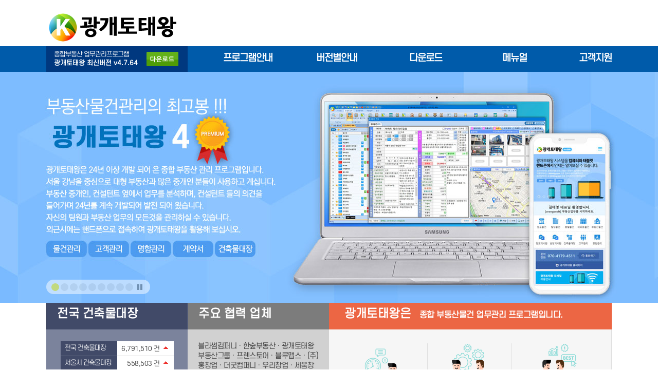

--- FILE ---
content_type: text/html
request_url: http://kktking.com/kktwebver2/default.asp
body_size: 25999
content:
<!DOCTYPE HTML>
<html lang="ko">
<meta http-equiv="content-type" content="text/html;charset=UTF-8" />

<head>
	<meta http-equiv="Content-Type" content="text/html;charset=UTF-8">
	<meta http-equiv="X-UA-Compatible" content="IE=edge">
	<meta name="viewport" content="user-scalable=no, initial-scale=1.0, maximum-scale=1.0, minimum-scale=1.0, width=device-width">
	<meta name="keywords" content="광개토태왕, LionzSoft">
	<meta name="description" content="광개토태왕, shaneshock">
    <meta name="naver-site-verification" content="1413cdfaa1e67eee3c8b8027380f37bcdd803448" />

    <meta property="og:type" content="website"> 
    <meta property="og:title" content="광개토태왕">
    <meta property="og:description" content="부동산관리프로그램">
    <meta property="og:image" content="https://kktking.com/kktwebver2/images/kktking_shot.png">
    <meta property="og:url" content="https://kktking.com">

    <!-- Favicon -->
    <link rel="shortcut icon" href="images/kktking_icon.ico" type="image/x-icon" />
    <link rel="apple-touch-icon" href="images/logo2_256.png">
	
    <title>광개토태왕 :: 홈페이지</title>
    <link href="https://maxcdn.bootstrapcdn.com/font-awesome/4.7.0/css/font-awesome.min.css" rel="stylesheet">

    <link rel="stylesheet" href="css_font.css">
    <link rel="stylesheet" href="default.css">
	<script src="js/jquery.1.11.0.min.js" type="text/javascript"></script>
	<script src="js/commonUI.js" type="text/javascript"></script>
	<script src="js/common.js" type="text/javascript"></script>
	<script src="js/gnb.js" type="text/javascript"></script>
    
    
</head>

<body>
<noscript>
	<div id="noscriptDiv" style="text-align:center;width: 100%; background-color: #ec6644; font-size: 1.2em; color: #fff; font-weight: bold; padding: 8px;">
		자바스크립트가 비활성 되어있습니다. 사이트 이용에 문제가 발생 할 수 있습니다.
	</div>
</noscript>
	
<!-- accessibility -->
<p id="skipMenu">
	<a href="#contentWrap" class="accessibility01">본문내용 바로가기</a>				
    <a href="#gnb" class="accessibility01">메인메뉴 바로가기</a>
	<a href="#footer" class="accessibility01">하단내용 바로가기</a>
</p>
<!-- //accessibility -->

	<div id="wrap">
        <div id="header">
                        <div class="widthWrap">
                <h1 class="logo">
                    <a href="default.asp">광개토태왕::부동산업무관리프로그램</a>
                </h1>
                <button type="button" id="btMobileGnb" class="rwdM">MENU</button>
            </div>
           <div id="gnb">

                <div class="widthWrap">
                    <div class="alertMessage">
                        <div class="inWrap">
                            <h2>종합부동산 업무관리프로그램</h2>
                            <p class="todayInfo">

                                <span class="todayDate"><strong>광개토태왕 최신버전 v4.7.64</strong></span>

                            </p>
                            <span class="download" onclick="location.href='https://kktking.com/KKT/KKTUpload/Version4/KKTking4Setup.zip'" style="cursor:pointer;">premium software</span>
                        </div>
                    </div>
                    <ul class="depth1">
                        <li class="m1">
                            <h2 style="text-align: right;">
                                <a href="page_sub11.asp">프로그램안내</a>
                            </h2>
                            <ul class="depth2">
                                <li style="text-align: right;"><a href="page_sub11.asp">광개토태왕이란?</a></li>
                                <li style="text-align: right;"><a href="page_sub12.asp">빠른사용방법</a></li>
                                <li style="text-align: right;"><a href="page_sub13.asp">광개토태왕의역사</a></li>
                                <li style="text-align: right;"><a href="page_sub14.asp">test로 로그인해보기</a></li>
                                <li style="text-align: right;"><a href="page_sub15.asp">데이터베이스의 보안</a></li>
                            </ul>
                        </li>
                        <li class="m2">
                            <h2 style="text-align: right;">
                                <a href="page_sub21.asp">버전별안내</a>
                            </h2>
                            <ul class="depth2">
                                <li style="text-align: right;"><a href="page_sub21.asp">개인용(팀용)버전</a></li>
                                <li style="text-align: right;"><a href="page_sub22.asp">기업용버전</a></li>
                                <li style="text-align: right;"><a href="page_sub23.asp">커뮤니티버전</a></li>
                                <li style="text-align: right;"><a href="page_sub24.asp">모바일버전</a></li>
                                <li style="text-align: right;"><a href="page_sub25.asp">버전별가격안내</a></li>
                            </ul>
                        </li>
                        <li class="m1">
                            <h2 style="text-align: right;">
                                <a href="page_sub31.asp">다운로드</a>
                            </h2>
                            <ul class="depth2">
                                <li style="text-align: right;"><a href="page_sub31.asp">다운로드</a></li>
                                <li style="text-align: right;"><a href="page_sub32.asp">업그레이드내역</a></li>
                            </ul>
                        </li>
                        <li class="m2">
                            <h2 style="text-align: right;">
                                <a href="page_sub41.asp">메뉴얼</a>
                            </h2>
                            <ul class="depth2">
                                <li style="text-align: right;"><a href="page_sub41.asp">광개토태왕사용법</a></li>
                                <li style="text-align: right;"><a href="page_sub42.asp">버전별사용법</a></li>
                                <li style="text-align: right;"><a href="page_sub43.asp">부가기능사용법</a></li>
                            </ul>
                        </li>
                        <li class="m1">
                            <h2 style="text-align: right;">
                                <a href="page_sub51.asp">고객지원</a>
                            </h2>
                            <ul class="depth2">
                                <li style="text-align: right;"><a href="page_sub51.asp">공지사항</a></li>
                                <li style="text-align: right;"><a href="page_sub52.asp">문제해결안내</a></li>
                                <li style="text-align: right;"><a href="page_sub53.asp">Contact</a></li>
                                <li style="text-align: right;"><a href="page_sub54.asp">사이트이용약관</a></li>
                                <li style="text-align: right;"><a href="page_sub55.asp">개인정보취급방침</a></li>
                            </ul>
                        </li>
                    </ul>
                </div>
            </div>

            <div id="mobileAlertDiv" class="rwdM">
                <div class="inWrap">
                    <div class="inner one">광개토태왕 최신버전&nbsp;2026-01-15&nbsp;11:48:35</div>
                    <div class="inner two">
                        <span class="stateSapn step3">4.7.64</span>
                    </div>
                </div>
            </div>
        </div>
	
	    <div id="contentWrap" class="main">
                <!-- main visual slide -->
		<div id="mainVisual"  style="height:450px">
			<ul>
					<li class="mVisual0" style="background-color: #e9e9e9; background-image: url('images/banner_1.jpg'); background-repeat: no-repeat; background-position: 50% 0%;"></li>
					<li class="mVisual1" style="background-color: #e9e9e9; background-image: url('images/banner_2.jpg'); background-repeat: no-repeat; background-position: 50% 0%;"></li>
					<li class="mVisual2" style="background-color: #e9e9e9; background-image: url('images/banner_3.jpg'); background-repeat: no-repeat; background-position: 50% 0%;"></li>
					<li class="mVisual3" style="background-color: #e9e9e9; background-image: url('images/banner_4.jpg'); background-repeat: no-repeat; background-position: 50% 0%;"></li>
					<li class="mVisual4" style="background-color: #e9e9e9; background-image: url('images/banner_5.jpg'); background-repeat: no-repeat; background-position: 50% 0%;"></li>
					<li class="mVisual5" style="background-color: #e9e9e9; background-image: url('images/banner_6.jpg'); background-repeat: no-repeat; background-position: 50% 0%;"></li>
					<li class="mVisual6" style="background-color: #e9e9e9; background-image: url('images/banner_7.jpg'); background-repeat: no-repeat; background-position: 50% 0%;"></li>
					<li class="mVisual7" style="background-color: #e9e9e9; background-image: url('images/banner_8.jpg'); background-repeat: no-repeat; background-position: 50% 0%;"></li>
					<li class="mVisual8" style="background-color: #e9e9e9; background-image: url('images/banner_9.jpg'); background-repeat: no-repeat; background-position: 50% 0%;"></li>
					</ul>
			<p id="ctrlMainVisual" title="메인이미지 콘트롤">
				<button type="button" id="btTogglePlay">메인이미지전환효과 중지 또는 시작</button>
			</p>
		</div>
		<!-- main visual slide -->


	            <!-- main contents -->
	            <div class="widthWrap">
		            <div class="cols2">
                        			<!-- 오늘의 커뮤니티 -->
			<div class="cols2 todayCyberAttact">
				<h2>전국 건축물대장</h2>
                <div class="inbox">
                    <dl>
                        <dt>전국 건축물대장</dt>
                        <dd>
                            <span class="todayNum">6,791,510 건</span>
                            <span class="bulUp">상승</span>
                        </dd>
                        <dt>서울시 건축물대장</dt>
                        <dd>
                            <span class="todayNum">558,503 건</span>
                            <span class="bulUp">상승</span>
                        </dd>
                        <dt>경기도 건축물대장</dt>
                        <dd>
                            <span class="todayNum">1,017,635 건</span>
                            <span class="bulDown">하락</span>
                        </dd>
                        <dt>부산시 건축물대장</dt>
                        <dd>
                            <span class="todayNum">345,495 건</span>
                            <span class="bulDown">하락</span>
                        </dd>
                    </dl>
                </div>
			</div>
			<!-- //오늘의 커뮤니티 -->			<!-- 주요 협력 업체 -->
			<div class="cols2 todayCyberAttact2">
				<h2>주요 협력 업체</h2>
				<div class="inbox">


					<a href="#">블라썸컴퍼니</a>&nbsp;·




					<a href="#">한숲부동산</a>&nbsp;·




					<a href="#">광개토태왕부동산그룹</a>&nbsp;·




					<a href="#">프렌스토어</a>&nbsp;·




					<a href="#">블루맵스</a>&nbsp;·




					<a href="#">(주)홍창업</a>&nbsp;·




					<a href="#">더굿컴퍼니</a>&nbsp;·




					<a href="#">우리창업</a>&nbsp;·




					<a href="#">세움창업법인 서버</a>&nbsp;·




					<a href="#">카페잇</a>&nbsp;·




					<a href="#">핵인싸부동산중개법인</a>&nbsp;·




					<a href="#">강남빌딩거래소</a>&nbsp;·




					<a href="#">생각하는창업</a>&nbsp;·




					<a href="#">기상창업그룹</a>&nbsp;·


 	
						·&nbsp;·&nbsp;·&nbsp;</div>
			</div>
			<!-- //주요 협력 업체 -->
			<!-- 최신소식 -->
			<div class="totalNews">
				<div class="inbox">
					<h2><a href="page_sub51.asp">최신소식</a></h2>
					<ul class="totalNewsUl">




					<li >
							<!-- class :: orange blue green purple -->
							<span class="tag blue">문제해결</span>
								<a href="page_sub52_View.asp?DB_ID=39&vPage=1&vKind=11">
                                    <span style="padding-left:15px;color:#000000">
                                    고객카드 사용중 `Run-time error 380` 오류 발생 시
                                    </span>
								</a>
							<span class="date">2025-12-05</span>
					</li>





					<li >
							<!-- class :: orange blue green purple -->
							<span class="tag blue">문제해결</span>
								<a href="page_sub52_View.asp?DB_ID=38&vPage=1&vKind=11">
                                    <span style="padding-left:15px;color:#000000">
                                    디펜더 바이러스 오진으로 인한 실행블능 해결법
                                    </span>
								</a>
							<span class="date">2025-08-27</span>
					</li>





					<li >
							<!-- class :: orange blue green purple -->
							<span class="tag blue">문제해결</span>
								<a href="page_sub52_View.asp?DB_ID=23&vPage=1&vKind=11">
                                    <span style="padding-left:15px;color:#000000">
                                    Windows에서의 원격연결 - 빠른지원
                                    </span>
								</a>
							<span class="date">2025-05-30</span>
					</li>





					<li >
							<!-- class :: orange blue green purple -->
							<span class="tag blue">문제해결</span>
								<a href="page_sub52_View.asp?DB_ID=37&vPage=1&vKind=11">
                                    <span style="padding-left:15px;color:#000000">
                                    개인용 기업용 재설정하기 (이상하게 로그인이 안될때)
                                    </span>
								</a>
							<span class="date">2025-05-30</span>
					</li>





					<li >
							<!-- class :: orange blue green purple -->
							<span class="tag orange">공지사항</span>
								<a href="page_sub51_View.asp?DB_ID=33&vPage=1&vKind=12">
                                    <span style="padding-left:15px;color:#000000">
                                    회사명이 "라이언즈소프트"로 변경되었습니다.
                                    </span>
								</a>
							<span class="date">2022-10-05</span>
					</li>




					</ul>
					<p class="btns"><button type="button" class="btnMore" onclick="location.href='page_sub51.asp'">더보기</button></p>
				</div>
			</div>
			<!-- //최신소식 -->
		            </div>
                    		<div class="cols2">
			<!-- 광개토태왕 아이콘안내 -->
			<div class="mainkktfuction">
				<h2>
					광개토태왕은
					<em>종합 부동산물건 업무관리 프로그램입니다.</em>
				</h2>
				<ul>
					<li class="kktkind1">
						<a href="page_sub11.asp">
							<strong>부동산 물건관리</strong>
							<span>점포상가, 빌딩, 호텔물건등 부동산 물건을 디테일하게 관리 하실 수 있습니다.</span>
						</a>
					</li>
					<li class="kktkind2">
						<a href="page_sub11.asp">
							<strong>부동산 계약관리</strong>
							<span>부동산매매, 임대계약, 각종 상가 컨설팅 계약서 지원</span>
						</a>
					</li>
					<li class="kktkind3">
						<a href="page_sub11.asp">
							<strong>고객, 명함관리</strong>
							<span>고객, 명함등의 거래처관리, 각종 일정 및 임장, 답사관리</span>
						</a>
					</li>
					<li class="kktkind4">
						<a href="page_sub11.asp">
							<strong>공동중개, 게시판</strong>
							<span>타팀과의 고객 물건 정보교류를 통한 높은 계약율, 커뮤니티</span>
						</a>
					</li>
					<li class="kktkind5">
						<a href="page_sub11.asp">
							<strong>금액변동, 매출내역</strong>
							<span>물건의 금액변동 내역관리, 매출내역괸라, 보고서 지원</span>
						</a>
					</li>
					<li class="kktkind6">
						<a href="page_sub11.asp">
							<strong>건축물대장, 호텔DB</strong>
							<span>전국의 모든 건축물 대장검색, 전국의 숙박업 호텔DB등 검색</span>
						</a>
					</li>
				</ul>
			</div>
			<!-- //신고센터118 -->
		</div>
		<div class="cols2">
			<!-- 메뉴얼 -->
			<div class="totalNews">
				<div class="inbox">
					<h2><a href="page_sub41.asp">광개토태왕 사용법</a></h2>
					<ul class="totalNewsUl">




					<li >
							<!-- class :: orange blue green purple -->
							<span class="tag red">부가기능</span>
								<a href="page_sub43_View.asp?DB_ID=36&vPage=1">
                                    <span style="padding-left:15px;color:#000000">
                                    한 PC에서 두 개 이상 광개토태왕 동시 실행하기
                                    </span>
								</a>
							<span class="date">2025-05-30</span>
					</li>





					<li >
							<!-- class :: orange blue green purple -->
							<span class="tag green">광개토태왕</span>
								<a href="page_sub41_View.asp?DB_ID=12&vPage=1">
                                    <span style="padding-left:15px;color:#000000">
                                    점포물건관리 사용법 안내
                                    </span>
								</a>
							<span class="date">2019-12-12</span>
					</li>





					<li >
							<!-- class :: orange blue green purple -->
							<span class="tag red">부가기능</span>
								<a href="page_sub43_View.asp?DB_ID=9&vPage=1">
                                    <span style="padding-left:15px;color:#000000">
                                    건축물대장 검색하기
                                    </span>
								</a>
							<span class="date">2019-12-10</span>
					</li>





					<li >
							<!-- class :: orange blue green purple -->
							<span class="tag green">광개토태왕</span>
								<a href="page_sub41_View.asp?DB_ID=7&vPage=1">
                                    <span style="padding-left:15px;color:#000000">
                                    빌딩물건 통합리포트 인쇄기능 (PDF로 저장)
                                    </span>
								</a>
							<span class="date">2019-11-23</span>
					</li>




					</ul>
					<p class="btns"><button type="button" class="btnMore" onclick="location.href='page_sub41.asp'">더보기</button></p>
				</div>
			</div>
			<!-- //메뉴얼 -->
		</div>




		            <div class="cols2">
			            <div class="cols2 hotContents fbanners1">
				            <div class="inbox">
					            <h2>광개토태왕 바로사용안내</h2>
					            <p>프로그램을 빠르게 설치 후 바로 사용해 볼 수 있는 안내입니다.</p>
					            <a href="page_sub12.asp">자세히 보기 +</a>
				            </div>
			            </div>
			            <div class="cols2 hotContents fbanners2">
				            <div class="inbox">
					            <h2>개인용(팀용)버전안내</h2>
					            <p>혼자사용하실 분들이나 자신의 직원과 같이 사용하실때 선택합니다.</p>
					            <a href="page_sub21.asp">자세히 보기 +</a>
				            </div>
			            </div>
		            </div>
		<div class="cols2">
			<!-- 메뉴얼 -->
			<div class="totalNews">
				<div class="inbox">
					<h2><a href="page_sub32.asp">신규 업그레이드</a></h2>
					<ul class="totalNewsUl">




					<li >
							<!-- class :: orange blue green purple -->
							<span class="tag green">4.7.64</span>
								<a href="page_sub32.asp">
                                    <span style="padding-left:15px;color:#000000">
                                    물건카드에서 물건신규입력시 [저장] 버튼이...
                                    </span>
								</a>
							<span class="date">2026-01-15</span>
					</li>





					<li >
							<!-- class :: orange blue green purple -->
							<span class="tag green">4.7.63</span>
								<a href="page_sub32.asp">
                                    <span style="padding-left:15px;color:#000000">
                                    빌딩카드 "토지면적" 항목 추가후 공시지가...
                                    </span>
								</a>
							<span class="date">2026-01-09</span>
					</li>





					<li >
							<!-- class :: orange blue green purple -->
							<span class="tag green">4.7.62</span>
								<a href="page_sub32.asp">
                                    <span style="padding-left:15px;color:#000000">
                                    2025년 12월 실거래가 데이터베이스 업데...
                                    </span>
								</a>
							<span class="date">2026-01-06</span>
					</li>





					<li >
							<!-- class :: orange blue green purple -->
							<span class="tag green">4.7.62</span>
								<a href="page_sub32.asp">
                                    <span style="padding-left:15px;color:#000000">
                                    빌딩물건카드내에 "토지면정", "토지면적평"...
                                    </span>
								</a>
							<span class="date">2025-12-24</span>
					</li>





					<li >
							<!-- class :: orange blue green purple -->
							<span class="tag green">4.7.61</span>
								<a href="page_sub32.asp">
                                    <span style="padding-left:15px;color:#000000">
                                    점포물건 상세검색에서 일부 없는 항목이 있는...
                                    </span>
								</a>
							<span class="date">2025-12-13</span>
					</li>




					</ul>
					<p class="btns"><button type="button" class="btnMore" onclick="location.href='page_sub32.asp'">더보기</button></p>
				</div>
			</div>
			<!-- //메뉴얼 -->
		</div>




		            <div class="cols2">
			            <div class="cols2 hotContents fbanners3">
				            <div class="inbox">
					            <h2>기업용버전안내</h2>
					            <p>기업내의 사원들과 자료관리, 자료공유를 위한 버전입니다.</p>
					            <a href="page_sub22.asp">자세히 보기 +</a>
				            </div>
			            </div>
			            <div class="cols2 hotContents fbanners4">
				            <div class="inbox">
					            <h2>커뮤니티버전안내</h2>
					            <p>특정지역이나 협회내에서 구성원간에 자료 교류를 위한 버전입니다.</p>
					            <a href="page_sub23.asp">자세히 보기 +</a>
				            </div>
			            </div>
		            </div>

                    

	            </div>
	            <hr class="h40">
	            <!-- main contents -->

        </div>				
    </div>
	
	    <div id="footer">
		<div class="widthWrap">
			<p class="links">
				<a href="page_sub54.asp" title="사이트이용약관"><strong>사이트이용약관</strong></a>&nbsp;&nbsp;&nbsp;
				<a href="page_sub55.asp" title="개인정보처리방침"><strong>개인정보처리방침</strong></a>&nbsp;&nbsp;&nbsp;
				<strong><a href="page_sub15.asp" title="데이터베이스의보안">고객님의 소중한 DB. 평생 지켜드리겠습니다.</a></strong>
			</p>
			<div class="snsWrap">
				<a href="https://blog.naver.com/kktkingdotcom" title="새창열기 : 광개토태왕 네이버" target="_blank" class="blog">네이버</a>
				<a href="https://www.instagram.com/gwanggaetotaewang17" title="새창열기 : 광개토태왕 인스타그램" target="_blank" class="instagram">인스타그램</a>
				<a href="https://facebook.com/kktking" title="새창열기 : 광개토태왕 페이스북" target="_blank" class="facebook">페이스북</a>
				<a href="#top" title="TOP으로이동" class="topbutton">TOP</a>
			</div>
		</div>
		<div class="copyrightWrap">
			<div class="widthWrap">
				<h2><a href="default.asp">광개토태왕 홈페이지</a></h2>
				<p class="address">
					<span class="loc">라이언즈소프트</span>
					<span class="addr">사업자번호 : 211-10-06980</span>
				</p>
				<p class="address">
					<span class="loc"></span>
					<span class="addr">통신판매업신고 : 제2025-제주이도2-0122호</span>
				</p>
				<p class="address">
					<span class="loc">대표 : 석태윤</span>
					<span class="addr">(63223) 제주시 오복2길 23, 501호</span>
				</p>
				<p class="address">
					<span class="loc"></span>
					<span class="tel">Mobile : 010-7730-4511 &nbsp;&nbsp;	<!--TEL :  &nbsp;&nbsp;-->	Email : shaneshock@nate.com</span>
				</p>
				<p class="copyright">
					Copyright(C) 2009 LionzSoft. All rights reserved. <span style="color:olive"> (18)</span><br />
				</p>

                
				<p class="certificateWrap" style="padding-right: 5px;">
						<a href="http://www.kcp.co.kr" target="_blank"><img src="images/icon-kcp.png" class="wa" /></a> 
						<a href="https://www.thawte.com/" target="_blank"><img src="images/icon_thawtelogo.png" class="wa" /></a>
				</p>
			</div>
		</div>
        
	</div>
<!--
    <div style="text-align:center;"><img src="images/footer_friends.gif"  style="text-align:center;max-width:1100px;width:100%"></div>
-->
    
</body>
</html>


--- FILE ---
content_type: text/css
request_url: http://kktking.com/kktwebver2/css_font.css
body_size: 1170
content:
@charset "utf-8";
@font-face {
    font-family: 'Noto Sans';
    src: url(http://i1.daumcdn.net/cfs.tistory/static/font/notokr-regular.woff2) format('woff2'),
    url(http://i1.daumcdn.net/cfs.tistory/static/font/notokr-regular.woff) format('woff');
    font-style: normal;
    font-weight: normal;
}
@font-face {
    font-family: 'Noto Sans';
    src: url(http://i1.daumcdn.net/cfs.tistory/static/font/notokr-demilight.woff2) format('woff2'),
    url(http://i1.daumcdn.net/cfs.tistory/static/font/notokr-demilight.woff) format('woff');
    font-style: normal;
    font-weight: 100;
}
@font-face {
    font-family: 'Noto Sans';
    src: url(http://i1.daumcdn.net/cfs.tistory/static/font/notokr-bold.woff2) format('woff2'),
    url(http://i1.daumcdn.net/cfs.tistory/static/font/notokr-bold.woff) format('woff');
    font-style: normal;
    font-weight: bold;
}

@font-face {
    font-family: 'S-CoreDream-4Regular';
    src: url('https://cdn.jsdelivr.net/gh/projectnoonnu/noonfonts_six@1.2/S-CoreDream-4Regular.woff') format('woff');
    font-weight: normal;
    font-style: normal;
}

@import url('https://fonts.googleapis.com/css?family=Nanum+Gothic:400,700,800');



--- FILE ---
content_type: text/css
request_url: http://kktking.com/kktwebver2/default.css
body_size: 34794
content:
/*! 

    */
@import url(server.css);
@import url(board.css);

body, button, input, select, textarea {font-family: 'Nanum Gothic',"맑은 고딕", "Malgun Gothic", 'S-CoreDream-4Regular',"돋움",sans-serif;color:#7c7c7c;letter-spacing:-0.5px; font-size:14px;} .btBasic,.btDownload,.btDownload>span{display:inline-block} table.T_Register,table.T_box3{empty-cells:show;border-collapse:collapse;clear:both} table,table.T_Register,table.T_box3{border-collapse:collapse}
.notice .recent a strong,.notice ul li a,.totalNews ul li a{text-overflow:ellipsis;white-space:nowrap;word-wrap:normal}
body,html{height:100%;-webkit-overflow-scrolling:touch;margin:0}
abbr,address,aside,b,blockquote,body,caption,cite,code,dd,del,dfn,div,dl,dt,em,fieldset,form,h1,h2,h3,h4,h5,h6,html,i,iframe,img,ins,kbd,label,legend,li,object,ol,p,pre,q,samp,small,span,strong,sub,sup,table,tbody,td,tfoot,th,thead,tr,ul,var{margin:0;padding:0;border:0}
body{-webkit-text-size-adjust:none;font-size:14px;overflow-y:scroll}
h1,h2,h3,h4,h5,h6{font-weight:bold;font-size:1em}
dl,li,ol,ul{list-style:none}
button,input,select,textarea{font-size:100%;vertical-align:middle}
table{border-spacing:0}
input[type=email],input[type=password],input[type=search],input[type=tel],input[type=text]{-webkit-appearance:none;border-radius:0}
input:checked[type=checkbox]{background-color:#666;-webkit-appearance:checkbox}
button,input[type=button],input[type=file],input[type=reset],input[type=submit]{-webkit-appearance:button;cursor:pointer;border:0}
a{color:#344d7b;text-decoration:none}
.notice .recent a:hover,.notice ul li a:hover,.totalNews ul li a:hover{text-decoration:underline}
address,caption,cite,code,dfn,em,var{font-style:normal;}
hr{border-color:transparent;margin:0}
.T_box td,.T_box th{border-bottom:1px solid #ccc;border-right:1px solid #ccc}
button{background-color:transparent;margin:0;-webkit-appearance:none}
.btWrap.boardBot{float:right;margin:-2.9em 0 2.5em;position:relative}
.btWrap a,.btWrap button{display:inline-block;vertical-align:middle;min-width:60px;padding-left:0;padding-right:0}
.btBasic{padding:6px 11px 5px 13px;color:#fff;background:#004ea2;min-width:90px;line-height:1.2em;font-size:15px;margin:0 2px;text-align:center;}
.btBasic.red{background:#dd5607;color:#fff!important}
.btBasic.green{background:#8fc31f}
.btBasic.gray{background:#a2a2a2}
.btDownloadWrap{float:right;margin-top:-55px}
.btDownloadWrap>p{color:#004ea2;;padding:0!important;font-size:1.1em}
.btDownload{background:url('images/bgBtn.png') 100% 0 no-repeat;padding-right:35px;color:#fff;font-size:1.1em}
.btDownload>span{background:url('images/bgBtn.png') no-repeat;min-height:46px;padding:9px 0 0 60px;text-align:left;}
.btDownload>span strong{display:block}
.T_box{border:1px solid #ccc}
.T_box th{color:#838383;;padding:5px;background:#f0f0f0}
table.T_box3 tbody th,table.T_box3 thead th{background:#f7f7f7;}
.T_box td{padding:10px}
table.T_box3 tbody td,table.T_box3 tbody th,table.T_box3 thead th{font-size:14px;border-right:1px solid #ddd;border-bottom:1px solid #ddd;text-align:center;color:#6c6c6c}
.center{text-align:center}
table.T_box3{border-top:1px solid #ddd}
table.T_box3 thead th{padding:7px 10px 6px}
table.T_box3 tbody td{padding:10px}
table.T_box3 tbody td.txt{color:#6c6c6c;font-size:.88em;}
table.T_Register *{vertical-align:middle}
table.T_Register{width:100%;border:0}
table.T_Register .int{border:1px solid #cac6c6;padding:3px 10px}
table.T_Register input[type=file]{border:1px solid #cac6c6;padding:3px;background:#fff}
table.T_Register .sel{border:1px solid #cac6c6;padding:0;height:19px}
table.T_Register td,table.T_Register th{padding:7px 10px;color:#6c6c6c;border-bottom:1px solid #dde1e4;font-size:.95em}
table.T_Register th{;text-align:left;border-right:1px solid #dde1e4}
table.T_Register th label{}
table.T_Register .pl{padding-left:16px}
table.T_Register .bdL{border-left:1px solid #dde1e4}
table.T_Register .lastB td{text-align:center;border-bottom:0}
.bdRNone{border-right:none!important}
.txtSmall{font-size:.9em}
.txtGray{color:#9c9c9c!important}
.txtBlue{color:#598fd6!important}
.agreeQ{text-align:right;color:#3c3c3c;height:24px;padding:6px 20px}
.taC,.txtC,a.accessibility01{text-align:center}
.dpn,caption,legend{height:0;width:0;line-height:0;position:absolute;overflow:hidden}
.agreeQ input,.agreeQ label{vertical-align:middle;padding:0;margin:0}

#contentWrap .notice_vital{padding:20px 0 5px;border-bottom:2px solid #666;font-size:1.2em;margin:0 1em}
caption,legend{font-size:0;top:-9999px;left:-9999px}
.dpn{left:-5000px;padding:0}
a.accessibility01{position:absolute;display:block;width:100%;left:0;top:-10000px;z-index:500;font-size:1.5em}
a.accessibility01:active,a.accessibility01:focus,a.accessibility01:hover{position:absolute;top:0;padding:15px 0;;color:#fff;background:#00387f;z-index:500}
.rwdM,.rwdM2{display:none}
#gnb a,#gnb:hover .depth1 ul.depth2,.rwdP{display:block}
.widthWrap{width:1100px;margin:0 auto;position:relative;clear:both}
.h20{height:20px}
.h40{height:40px}
.taL{text-align:left}
.taR{text-align:right}
.taR.float{float:right}

#contentWrap.red{color:#dd5607}
#contentWrap.green{color:#76ac24}
.searchWrap{position:absolute;right:0;top:0;background:#646464;margin:18px 0 0;padding:3px}
.searchWrap input[type=search],.searchWrap input[type=text]{padding:4px 5px 3px;border:0;width:15em}
.searchWrap input[type=submit]{padding:1px 8px 3px;background:#646464;border:0;color:#fff;font-size:1.2em;vertical-align:bottom}

#header .logo a{text-indent:-500em;overflow:hidden;display:block;width:340px;height:90px;background:url('images/logo.png') 0 12px no-repeat}

#gnb {
    background: url('images/bgGnb.gif') 0 -50px repeat-x #fff;
    height: 50px;
    z-index: 9;
    position: relative;
    overflow: hidden
}
#gnb:hover{height:250px;margin-bottom:-201px;border-bottom:1px solid #0e62af}
#gnb a{color:#fff}
    #gnb .alertMessage {
        position: absolute;
        left: 0;
        top: 0;
        width: 275px;
        height: 250px;
        background: url('images/info_tel.png') no-repeat;
        font-size: .90em
    }
    #gnb .alertMessage .inWrap {
        position: relative;
        background: #00387f;
        height: 50px;
        /*padding: 0 30px;*/
        padding: 0 15px;
    }
    #gnb .alertMessage h2 {
        color: #fff;
        font-weight: 400;
        padding: 9px 0 0;
        letter-spacing: -1px;
    }
#gnb .alertMessage .todayInfo{padding-top:2px}
#gnb .alertMessage .todayDate{letter-spacing:0;color:#fff}
#gnb .alertMessage .today{background:#ec6644;color:#fff;display:inline-block;padding:1px 8px 0 5px;margin-left:5px;margin-top:-2px}
#gnb ul.depth1 h2.active>a,#gnb ul.depth1>li.active h2 a{color:#cfea2f}

    #gnb .alertMessage .download {
        width: 220px;
        position: absolute;
        right: 18px;
        /*right: 0px;*/
        top: 11px;
        text-indent: -500em;
        overflow: hidden;
        display: block;
        width: 62px;
        height: 28px;
        background: url('images/icon_download.png') no-repeat
    }

    #gnb ul.depth1 {
        overflow: hidden;
        margin-left: 275px;
    }
#gnb ul.depth1 h2{font-size:1.3em;height:50px}
#gnb ul.depth1 h2 a{display:block}
#gnb ul.depth1>li{float:left}
#gnb ul.depth1>li:hover ul.depth2{display:block}
#gnb ul.depth1>li h2{letter-spacing:.5px}
#gnb ul.depth1>li{width:165px}
#gnb ul.depth1>li h2{padding-left:20px;line-height:48px;letter-spacing:-1px}
#gnb ul.depth1>li.m1 h2{background:0;}
#gnb ul.depth1 > li.m1 a {color: #fff;}
#gnb ul.depth1 > li.m1 a:hover {color: #2ad8f7;}
#gnb ul.depth1 > li.m2 a {color: #fff;}
#gnb ul.depth1 > li.m2 a:hover {color: #2ad8f7;}

#gnb ul.depth1 ul.depth2{display:none;padding:15px 0 0;background:#f6f7f5;height:185px;letter-spacing:-1px}
#gnb ul.depth1>li.m2>ul,#gnb ul.depth1>li.m4>ul,#gnb ul.depth1>li.m6>ul{background:0}
#gnb ul.depth1 ul.depth2 li{float:none;padding:0 0 8px 20px}
    #gnb ul.depth1 ul.depth2 li a {
        color: #090909;
        display: block;
        font-weight: bold;
    }
        #gnb ul.depth1 ul.depth2 li a:hover {
            color: #049bf3;
            ;
        }
    #gnb ul.depth1 ul.depth2 li.active a {
        color: #004ea2;
        font-weight: 700;
        font-weight: bold;
    }
#gnb ul.depth1 ul.depth3{display:none}


#footer{border-top:1px solid #d1d1d1;position:relative;color:#7c7c7c}
#footer .snsWrap{position:absolute;right:0;top:0;height:40px}
#footer .snsWrap a{float:left;text-indent:-500em;overflow:hidden;width:40px;height:40px;}
    #footer .snsWrap a.blog {
        background: url('images/sns_b.png') no-repeat
    }
    #footer .snsWrap a.facebook {
        background: url('images/sns_f.png') no-repeat
    }
    #footer .snsWrap a.instagram {
        background: url('images/sns_i.png') no-repeat
    }
    #footer .snsWrap a.topbutton {
        background: url('images/top_button.gif') no-repeat
    }
#footer .copyrightWrap{border-top:1px solid #d1d1d1;color:#3e3e3e;background:#f5f5f5;padding:20px 0}
#footer .copyrightWrap h2{position:absolute;left:0;top:0}
    #footer .copyrightWrap h2 a {
        background: url('images/LionzSoft_logo.png') no-repeat;
        text-indent: -500em;
        overflow: hidden;
        width: 100px;
        height: 100px;
        display: block
    }
#footer .copyrightWrap .widthWrap{width:985px;padding-left:115px;position:relative}
#footer .links{min-height:40px;line-height:40px}
#footer .address{padding:0 0 5px}
#footer .address span{display:inline-block}
#footer .address .loc{;width:100px}
#footer .address .addr{width:350px}
#footer .address .tel{color:#005aab}
#footer .copyright{font-size:.9em;line-height:1.5em}
#footer .certificateWrap{position:absolute;right:0;top:0}
#footer .certificateWrap .acc{width:72px;height:72px; no-repeat;display:block;text-indent:-500em;overflow:hidden}

#ctrlMainVisual #btTogglePlay, #ctrlMainVisual .btnSelectImg {
    display: inline-block;
    height: 15px;
    text-indent: -500em;
    overflow: hidden
}

#mainVisual{background:#eee;top:0;width:100%;position:relative;overflow:hidden}
#mainVisual ul{position:absolute;width:1000%;height:100%;overflow:hidden}
#mainVisual ul li{float:left;width:10%;height:100%}
#mainVisual ul li.mVisual0{background:url('images/banner_1.jpg') 50% 0 no-repeat #d7d7d7}
#mainVisual ul li.mVisual1{background:url('images/banner_2.jpg') 50% 0 no-repeat #e9e9e9}
#mainVisual ul li.mVisual2{background:url('images/banner_3.jpg') 50% 0 no-repeat #ebf0f3}
#mainVisual ul li.mVisual3{background:url('images/banner_4.jpg') 50% 0 no-repeat #ebf0f3}
#mainVisual ul li.mVisual4{background:url('images/banner_5.jpg') 50% 0 no-repeat #ebf0f3}
#mainVisual ul li.mVisual5{background:url('images/banner_6.jpg') 50% 0 no-repeat #ebf0f3}
#mainVisual ul li.mVisual6{background:url('images/banner_7.jpg') 50% 0 no-repeat #ebf0f3}
#mainVisual ul li.mVisual7{background:url('images/banner_8.jpg') 50% 0 no-repeat #ebf0f3}
#mainVisual ul li.mVisual8{background:url('images/banner_9.jpg') 50% 0 no-repeat #ebf0f3}
#mainVisual ul li a{text-indent:-500em;overflow:hidden;height:100%;display:block}
#ctrlMainVisual {
    position: relative;
    top: 90%;
    left: 50%;
    margin-left: -550px;
    background: #fff;
    border-radius: 15px;
    padding: 5px 10px;
    float: left;
    opacity: 0.5
}
    #ctrlMainVisual .btnSelectImg {
        width: 15px;
        background: url('images/nav_unselect.png')no-repeat;
        margin-right: 3px
    }
    #ctrlMainVisual .btnSelectImg.active {
        width: 15px;
        background: url('images/nav_active.png')no-repeat;
        margin-right: 3px
    }
    #ctrlMainVisual #btTogglePlay {
        width: 20px;
        background: url('images/nav_stop.png')no-repeat;
    }
    #ctrlMainVisual #btTogglePlay.active {
        width: 20px;
        background: url('images/nav_play.png')no-repeat;
    }

#leftVisual {
    background: #eee;
    top: 0;
    width: 100%;
    position: relative;
    overflow: hidden;
    height: 246px;
}

#subVisual {
    background: #eee;
    top: 0;
    width: 100%;
    position: relative;
    overflow: hidden;
    height:200px;
}

#subVisual ul {
    position: absolute;
    width: 1000%;
    height: 100%;
    overflow: hidden
}

#subVisual ul li {
    float: left;
    width: 10%;
    height: 100%
}

#subVisual ul li a {
    text-indent: -500em;
    overflow: hidden;
    height: 100%;
    display: block
}


.cols2{width:50%;float:left}
.cols2 .cols2{height:210px}
.todayCyberAttact h2{background:#414a68;border-left:1px solid #39415b;color:#fff;font-size:1.6em;padding:0 20px;min-height:2.3em;line-height:44px}
.todayCyberAttact .inbox{padding:23px 23px;height:114px;border-bottom:1px solid #7b839c;background:#7b839c}
.todayCyberAttact .inbox .date{display:block;padding-bottom:5px;font-size:1.1em;color:#fff;width:214px;margin:0 auto}
.todayCyberAttact .inbox .date span{letter-spacing:1px}
.todayCyberAttact .inbox dl{overflow:hidden;width:220px;margin:0 auto}
.todayCyberAttact .inbox dt{clear:both;float:left;background:#414a68;color:#fff;padding:6px 0 2px 8px;height:20px;width:102px;font-size:.9em;border-bottom:1px solid #676e86;letter-spacing:-1px}
.todayCyberAttact .inbox dd{background:#fff;width:102px;padding:6px 0 0 8px;height:22px;font-size:.9em;float:left;border-bottom:1px solid #d2d2d2}
.todayCyberAttact .inbox dd:last-child{border:0}
.todayCyberAttact .inbox dd .todayNum{color:#393939;;width:75px;text-align:right;display:inline-block}
.contents .imgBox,.hotContents,.relatedSites,.totalNews ul .tag{text-align:center}
.todayCyberAttact .inbox dd .bulDown,.todayCyberAttact .inbox dd .bulEq,.todayCyberAttact .inbox dd .bulUp{text-indent:-500em;overflow:hidden;display:inline-block;width:17px;height:13px}
.todayCyberAttact .inbox dd .bulUp{background:url('images/icon_bnup.gif') no-repeat}
.todayCyberAttact .inbox dd .bulDown{background:url('images/icon_bndown.gif') no-repeat}
.todayCyberAttact .inbox dd .bulEq{background:url('images/icon_bneq.gif') no-repeat}

.todayCyberAttact2 h2{background:#7c7c7c;border-left:1px solid #7b839c;color:#fff;font-size:1.6em;padding:0 20px;min-height:2.3em;line-height:44px}
.todayCyberAttact2 .inbox{padding:23px 20px;height:114px;border-bottom:1px solid #d1d1d1;color:#3e3e3e;background:#d1d1d1;line-height:19px}
.todayCyberAttact2 .inbox a{color:#3e3e3e;}

.mainkktfuction h2{background:#ec6644;color:#fff;font-size:1.6em;padding:0 30px;min-height:2.3em;line-height:44px}
.mainkktfuction h2 em{font-size:.7em;padding-left:10px}
.mainkktfuction ul{background:#f6f6f6;border:1px solid #e0e0e0;border-top:0;border-left:none;overflow:hidden;padding:27px 30px}
.mainkktfuction ul li{float:left;width:33%;border-right:1px solid #e0e0e0}
.mainkktfuction ul li a{text-indent:-500em;overflow:hidden;display:block;width:151px;height:157px;margin:0 auto}
.mainkktfuction ul li.kktkind1 a{background:url('images/maintag1.png') no-repeat}
.mainkktfuction ul li.kktkind1 a:hover{background:url('images/maintag1_on.png') no-repeat}
.mainkktfuction ul li.kktkind2 a{background:url('images/maintag2.png') no-repeat}
.mainkktfuction ul li.kktkind2 a:hover{background:url('images/maintag2_on.png') no-repeat}
.mainkktfuction ul li.kktkind3 a{background:url('images/maintag3.png') no-repeat}
.mainkktfuction ul li.kktkind3 a:hover{background:url('images/maintag3_on.png') no-repeat}
.mainkktfuction ul li.kktkind4 a{background:url('images/maintag4.png') no-repeat}
.mainkktfuction ul li.kktkind4 a:hover{background:url('images/maintag4_on.png') no-repeat}
.mainkktfuction ul li.kktkind5 a{background:url('images/maintag5.png') no-repeat}
.mainkktfuction ul li.kktkind5 a:hover{background:url('images/maintag5_on.png') no-repeat}
.mainkktfuction ul li.kktkind6 a{background:url('images/maintag6.png') no-repeat}
.mainkktfuction ul li.kktkind6 a:hover{background:url('images/maintag6_on.png') no-repeat}
.mainkktfuction ul li.kktkind6,.mainkktfuction ul li.kktkind3{border-right:0}
.mainkktfuction ul li.kktkind4,.mainkktfuction ul li.kktkind5,.mainkktfuction ul li.kktkind6{border-top:1px solid #e0e0e0}

.totalNews{padding:25px 30px 29px;position:relative;height:152px;clear:both;border:1px solid #e0e0e0;border-top:0;border-bottom:1}
.totalNews h2{border-bottom:2px solid #676767;color:#3e3e3e;font-size:1.6em;padding-bottom:5px}
.totalNews ul{padding:15px 0 0}
.totalNews ul li{padding:0 65px 5px 65px;position:relative;overflow:hidden}
.totalNews ul li a{overflow:hidden;display:block;width:100%;color:#7c7c7c}
.totalNews ul .tag{width: 66px;background:#aa9e9e;color:#fff;padding:2px 3px 1px 3px;margin-right:10px;position:absolute;left:0;top:0;overflow:hidden;letter-spacing:-1px;}
.totalNews ul .tag.orange{background:#ff8806}
.totalNews ul .tag.blue{background:#0a75ac}
.totalNews ul .tag.red{background: #fc4625}
.totalNews ul .tag.green{background:#499c23}
.totalNews ul .tag.yellow{background: #bdc40c}
.totalNews ul .tag.gray{background: #bababa}
.totalNews ul .tag.purple{background:#c40cc6}
.totalNews ul .date{color:#a1a0a0;position:absolute;top:4px;right:0;font-size:.9em;letter-spacing:0}
.totalNews .btns{position:absolute;top:27px;right:30px;overflow:hidden}
.totalNews .btns button{text-indent:-500em;overflow:hidden;float:left;width:40px;height:24px;border:1px solid #d2d2d2}
.totalNews .btns button.btnMore{background:url('images/more.gif') no-repeat;}
.notice .inbox{padding:25px 30px 29px;border:1px solid #e0e0e0;position:relative;height:155px}
.notice h2{border-bottom:2px solid #676767;color:#3e3e3e;font-size:1.6em;padding-bottom:5px}
.notice .btMore{position:absolute;top:34px;right:27px;color:#7c7c7c;font-size:.9em}
.notice .recent{background:0;padding:13px 0;border-bottom:1px dotted #ddd;margin-bottom:15px}
.notice .recent a{color:#7c7c7c}
.notice .recent a strong{display:block;color:#444;padding:0 0 5px;overflow:hidden}
.notice ul li a{color:#7c7c7c;overflow:hidden;display:block;width:100%}

.hotContents .inbox{border:1px solid #e0e0e0;border-left:none;border-top:0;height:206px;}

.hotContents h2 {
    font-size: 1.5em;
    color: #3e3e3e;
    padding: 90px 0 5px;
    width: 280px;
    margin: 0 auto;
}
.hotContents p{color:#7c7c7c;line-height:1.5em;padding:0 10px}
.hotContents a{color:#fff;font-size:.9em;padding:3px 8px 4px 8px;display:block;margin:10px auto 0;width:70px;}
#lnb h2,#lnb h2 a{color:#3e3e3e}

.hotContents.fbanners1{background:#f1f5ec}
.hotContents.fbanners1 h2 {background: url('images/fbanner1.png') no-repeat;}
.hotContents.fbanners1 a{background:#a1c076}

.hotContents.fbanners2{background:#eee}
.hotContents.fbanners2 h2 {background: url('images/fbanner2.png') no-repeat;}
.hotContents.fbanners2 a{background:#aa9e9e}


.hotContents.fbanners3{background:#e5eaee;height:206px;}
.hotContents.fbanners3 h2 {background: url('images/fbanner3.png') no-repeat;}
.hotContents.fbanners3 a{background:#8ea1b1}

.hotContents.fbanners4 {background: #f6e8ff;height:206px;}
.hotContents.fbanners4 h2 {background: url('images/fbanner4.png') no-repeat;}
.hotContents.fbanners4 a{background: #b691c7}


.relatedSites{clear:both;border:1px solid #e0e0e0;border-bottom:0;background:#f4f4f4;padding:10px 0}
#lnb .lnbList, #lnb h2 {
    margin: 0 10px 5px 10px;
}
.relatedSites a.b1{background-position:-400px -100px}
.relatedSites a.b2{background-position:-400px -168px}
.relatedSites a.b3{background-position:-402px -233px}

#contentWrap.main{min-height:620px}
#contentWrap.main .widthWrap{background:0}
#contentWrap .widthWrap{overflow:hidden;background:url('images/bgLnb.gif') repeat-y;min-height:620px}

#lnb{width:220px;float:left;padding-top:51px}
#lnb h2 {
    font-size: 1.7em;
    padding-bottom: 10px;
    border-bottom: 2px solid #676767;
    padding-left: 7px;
}
#lnb .lnbList .depth3,#lnb .lnbList>li>a{border-bottom:1px dotted #d6d6d6;padding:10px 0}
    #lnb .lnbList > li > a {
        display: block;
        font-weight: 700;
        font-size: 1.1em;
        color: #4f4f4f;
        padding-left: 7px;
    }
#lnb .lnbList>li>a.line2{background-position:150px -278px}
#lnb .lnbList>li>a:hover{color:#049bf3}
#lnb .lnbList > li.active > a {color: #005aab;}
#lnb .lnbList .depth3{background:#eee}
#lnb .lnbList .depth3 a{color:#7c7c7c;display:block;padding:5px 0 5px 10px}
#lnb .lnbList .depth3 a:hover{color:#005aab}
#lnb .lnbList .depth3 li.active a{color:#005aa9;}
#location{position:absolute;top:68px;right:0;line-height:normal}



#location .home{background:url('images/icon_home.gif')no-repeat;display:inline-block;width:12px;height:12px;text-indent:-500em;overflow:hidden;vertical-align:middle;padding:0}
#location a{color:#7c7c7c;padding:0 5px}
#location a:last-child,.contents h2{color:#004ea2;}

.contents {
    color: #000;
    float: left;
    width: 865px;
    padding: 52px 0 60px 15px;
    position: relative;
    line-height: 1.6em
}
.contents h2{font-size:1.7em;border-bottom:2px solid #676767;padding:0 0 14px 7px;margin-bottom:30px}

.contents h3{font-size:1.2em;color:#000;;padding:0 0 1em 1em;}
.contents h3.bigSqu{background:url('images/bullet_h3.png') 0 5px no-repeat;padding:0 0 15px 20px}
.contents p{padding-left:1.2em;padding-bottom:1em;clear:both;overflow:hidden}
.contents p.strong{}
.contents hr{height:30px;clear:both}
    .contents .imgBox {
        border: 1px solid #efeff;
        background: #fefeff;
        border-radius: 5px;
        -webkit-box-shadow: 0 8px 6px -6px #eee;
        -moz-box-shadow: 0 8px 6px -6px #eee;
        box-shadow: 0 8px 6px -6px #eee;
        padding: 10px 25px;
        margin: 0 1em 1em
    }
.contents table{margin:0 1em}
.contents h3.tab{background:#7aa90e;color:#fff;;border-radius:5px 5px 0 0;padding:6px 35px;float:left;margin:0 13px}
.contents h4{font-size:1.1em;padding-bottom:15px!important;}
.contents #tabRules{clear:both;margin:0 13px}
.contents #tabRules table{margin:0}
.contents .btMore{background:#7aa90e;color:#fff;font-size:.85em;border-radius:0 0 5px 5px;padding:0 24px;float:right}
.contents ul.bulArr01{padding:0 0 0 20px}
.contents ul.bulArr01.multiline>li{padding:0 0 1.5em 15px}
.contents ul.bulArr01>li{padding:0 0 6px 15px;background:url('images/bullet0.png') 0 6px no-repeat}
.contents ul.bulArr_s li{background:url('images/bullet_sub_1.png') 0 4px no-repeat}
.contents ul.bulArr01>li ul li{background:url('images/bullet_sub_1.png') 0 4px no-repeat}
.contents ul.bulArr01>li ul.bullet_sub_2 li{font-size:1em;margin-top:6px;padding-left:20px;background:url('images/bullet_sub_2.png') 0 4px no-repeat}
.contents ul.bulArr01>li .imgBox{margin:10px 0}
.contents ul.bulArr01>li li{padding:0 0 0 15px}
.contents ul.bulArr01 strong.red{font-size:1.2em;display:block}
.contents .bulArr_s{padding:0 14px}
.contents .bulArr_s li{padding:0 0 10px 15px}
.contents p.bulArr01{background:url('images/bullet0.png') 0 6px no-repeat;padding:0 0 6px 15px}
.contents .bg_result{width:45%;float:left;border:1px solid #e0e0e0;border-radius:10px;margin:0 1.5%;position:relative;height:200px}
.contents .bg_result .txtGray{margin:0 35px}
.contents .bg_result .submit{position:absolute;bottom:0;left:0;width:100%;background:#f1f3f4;padding:15px 0;border-radius:0 0 10px 10px;vertical-align:middle}
.contents .bg_result .submit input:first-child{margin-left:20px}
.contents .bg_result .submit a{position:absolute;top:12px;right:20px;text-align:center}
.contents .no_1,.contents .no_10,.contents .no_11,.contents .no_12,.contents .no_13,.contents .no_14,.contents .no_15,.contents .no_2,.contents .no_3,.contents .no_4,.contents .no_5,.contents .no_6,.contents .no_7,.contents .no_8,.contents .no_9{background:url('images/bullet.png') no-repeat;padding:15px 20px 0 35px;color:#000}
.contents .no_1{background-position:15px -133px}
.contents .no_2{background-position:15px -283px}
.contents .no_3{background-position:15px -433px}
.contents .no_4{background-position:15px -583px}
.contents .no_5{background-position:15px -733px}
.contents .no_6{background-position:15px -883px}
.contents .no_7{background-position:15px -1033px}
.contents .no_8{background-position:15px -1183px}
.contents .no_9{background-position:15px -1333px}
.contents .no_10{background-position:15px -1483px}
.contents .no_11{background-position:15px -1633px}
.contents .no_12{background-position:15px -1783px}
.contents .no_13{background-position:15px -1933px}
.contents .no_14{background-position:15px -2083px}
.contents .no_15{background-position:15px -2233px}
.contents strong.blue{font-size:1.2em;display:block;margin-bottom:5px;color:#598fd6}
.contents strong.blue span{color:#6c6c6c}
.contents .cyber03{padding:10px 10px 10px 17px;overflow:hidden}
.contents .cyber03 .bulArr01{float:left}
.contents .cyber03 .download{float:right;margin:13px 0 0;width:270px}
.contents .cyber03 .btDownloadWrap{margin-top:-77px}
.contents .agreeWrap{border:1px solid #e0e0e0;background:#f6f6f6;padding:20px 25px;margin:0 1em;line-height:1.5em}
.contents .agreeWrap h4{color:#0;font-size:13px;;padding-bottom:10px}
.contents .agreeWrap p{padding:14px 0 0;font-size:13px;}
.contents .agreeWrap ol.num li{padding:0 0 10px;font-size:13px;}
.contents .alertBox{background:#fff5e6;padding:20px 25px;margin:0 1em;line-height:1.6em;border:1px solid #e0e0e0}
.contents .alertBox h3{background:0;padding:0}
.contents .alertBox h3.red{color:#dd5607}
.contents .alertBox h3.green{color:#76ac24}
.contents .alertBox .txtColr{background:#fff;padding:20px;border-radius:10px;margin:10px 0;border:1px solid #e0e0e0}
.contents .alertBox .txtColr em{color:#76ac24;}
.contents .alertBox .txtColr .txtC01{}
.contents .alertBox .txtColr .txtC02 span{color:#dd5607}
.contents .alertBox .guide{padding:10px 0}
.contents .alertBox .btWrap.taC a,.contents .alertBox .btWrap.taC button{padding:6px 5px 5px;line-height:1em}

.contents .grayBox{background:#e0e0e0;padding:20px 25px;margin:0 1em;line-height:1.6em;border:1px solid #e0e0e0}
.contents .grayBox h3{background:0;padding:0}
.contents .grayBox h3.red{color:#dd5607}
.contents .grayBox h3.green{color:#76ac24}
.contents .grayBox .txtColr{background:#fff;padding:20px;border-radius:10px;margin:10px 0;border:1px solid #e0e0e0}
.contents .grayBox .txtColr em{color:#76ac24;}
.contents .grayBox .txtColr .txtC01{}
.contents .grayBox .txtColr .txtC02 span{color:#dd5607}
.contents .grayBox .guide{padding:10px 0}
.contents .grayBox .btWrap.taC a,.contents .grayBox .btWrap.taC button{padding:6px 5px 5px;line-height:1em}

.contents .whisle{overflow:hidden}
.contents .whisle p{float:left;width:65%}
.contents .castle{overflow:hidden}
.contents .castle p{float:left;width:55%}
#blockUI{display:none}
.viewList li>div{position:relative;overflow:hidden;padding:0 95px 0 75px}
.viewList li>div>span:first-child{position:absolute;top:0;left:0}
.viewList li>div a{display:block;width:100%;padding:7px 0}
.viewList span.date{background:0 0!important;position:absolute;right:0;top:0}
@media only screen and (max-width:1100px){.cols2,.widthWrap{width:auto}
#header #gnb .m6 .depth2 a,#header #gnb ul.depth1>li h2 a{text-align:left}
.rwdM{display:block}
.rwdP{display:none}
#wrap{min-width:320px}
.cols2{float:none}
.cols2 .cols2{width:50%;float:left}
.boardSearch input[type=text]{width:50%!important}

#header #btMobileGnb,#header #btMobileSearch{display:block;top:0;text-indent:-500em;width:60px;height:60px;position:absolute;right:0;overflow:hidden}
#header{position:relative}
    #header #btMobileGnb{
        background:url('images/menu_mobile.png') no-repeat
    }
    #header #btMobileSearch {
        background: url('images/search_mobile.png') no-repeat
    }
#header .searchWrap{top:42px;right:0;z-index:9999;display:none;font-size:1.2em}
#header .searchWrap input[type=submit]{width:54px}
#header .alertMessage{display:none}
#header #gnb{position:absolute;top:60px;width:0;right:0;transition:width .5s;background:#00387f;height:auto;border:0}
#header #gnb .widthWrap{width:210px}
#header #gnb ul.depth1 h2 a,#header #gnb ul.depth1 ul.depth2 li a{padding-left:20px}
#header #gnb:hover{margin-bottom:0}
#header #gnb.slide{transition:width .5s;right:0;width:210px}
#header #gnb ul.depth1{margin:0;padding:0}
#header #gnb ul.depth1>li{width:auto;float:none}
#header #gnb ul.depth1>li h2{padding:0;background:0}
#header #gnb ul.depth1 ul{display:block}
#header #gnb ul.depth2{height:auto;background:#004ea2;padding:5px 0 10px}
#header #gnb ul.depth2 li{padding:0}
#header #gnb ul.depth2 li a{color:#dedede;padding-top:7px;padding-bottom:9px}
#header #gnb ul.depth2 li.active a{color:#fff}
#header #gnb ul.depth2 li.active li a{color:#afafaf;}
#header #gnb ul.depth2 li.active li.active a{color:#fff;}
#header #gnb ul.depth3{margin:0 0 0 10px;padding:0 0 10px}

#contentWrap .notice_vital,.contents table,.relatedSites a{margin:0}
#header #gnb ul.depth3 li a{padding-top:3px;padding-bottom:4px}
#header #gnb ul.depth3 li a:before{content:"-"}
#lnb{display:none}
#mainVisual ul li{float:left;width:10%;background-size:140% auto!important}
#ctrlMainVisual{left:10px;margin-left:0}
.notice .inbox{border-bottom:0;height:auto}
.relatedSites a.b3{width:154px}

#contentWrap .widthWrap{background:0}
.contents{float:none;clear:both;overflow:hidden;width:auto;position:relative;padding:55px 10px}
.contents .imgBox img,.contents iframe{width:100%}
.contents .location{position:absolute;top:0;background:#eee;width:100%}
.contents .cyber03{background:0;padding:10px}
.contents dl.agree{padding:10px}
.contents .castle p,.contents .cyber03 p,.contents .whisle p{width:auto;float:none}
.contents .castle .btDownloadWrap,.contents .cyber03 .btDownloadWrap,.contents .whisle .btDownloadWrap{float:none;margin:20px 0 0;text-align:center}
.contents .boardSearch{height:auto;padding-bottom:10px}
.contents .boardSearch .left{float:none}
.contents table.basicView tbody th.bg_tht .date{position:static;display:block;text-align:right;width:auto}
#location{height:15px;top:0;background:#eee;width:100%;padding:10px 0}
#footer .copyrightWrap .addr,.todayCyberAttact .inbox .date,.todayCyberAttact .inbox dl{width:auto}
#location .home{margin-left:10px}
#footer .widthWrap{position:static!important;line-height:1.5em}
#footer .widthWrap .links{padding:0 10px}
#footer .widthWrap .links a{word-break:keep-all;white-space:nowrap}
#footer .widthWrap .snsWrap{bottom:40px;right:10px;top:inherit}
#footer .copyrightWrap{padding:10px 0 110px}
#footer .copyrightWrap .widthWrap{width:auto;padding:0}
#footer .copyrightWrap h2{top:auto;bottom:37px;left:16px}
#footer .copyrightWrap .address{padding:10px!important;background-color:#fff;border-radius:10px;margin:0 10px 10px}
#footer .copyrightWrap .copyright{padding:10px 20px}
#footer .copyrightWrap .certificateWrap{bottom:20px;top:inherit;right:90px}
.btBasic.print{display:none}
.totalNews{height:auto}
.todayCyberAttact .inbox dl dt{width:50%}
.todayCyberAttact .inbox dl dd{width:30%;padding-left:15%}
.todayCyberAttact .inbox .todayNum{width:auto}

.mainkktfuction ul{border-left:1px solid #e0e0e0;border-bottom:0}
#blockUI{display:block;width:100%;background:#000;position:absolute;left:0;top:0;opacity:.3}
}
@media only screen and (max-width:700px){#mainVisual ul li{background-size:180% auto!important;background-position:30% 42%!important}
#ctrlMainVisual{left:0;top:78%;-ms-transform:scale(.8);-webkit-transform:scale(.8);transform:scale(.8)}

#contentWrap .contents .imgBox{padding:10px}
#contentWrap .contents .imgBox img{width:100%;height:auto}
#contentWrap .contents .T_Register td,#contentWrap .contents .T_Register th{display:block}
#contentWrap .contents .T_Register th{border:0;padding-bottom:0}
#contentWrap .contents .T_Register td{padding-top:0}
#contentWrap .contents .T_Register tr.lastB td{padding-top:20px}
.todayCyberAttact .inbox dl dt{width:55%}
.todayCyberAttact .inbox dl dd{width:35%;padding-left:5%}
#footer .widthWrap .links{padding:12px 10px;line-height:normal}
}
@media only screen and (max-width:580px){.rwdM2{display:block}
.cols2,.cols2 .cols2{width:auto;height:auto;float:none}
.cols2 .totalNews .tag,.totalNews ul li .date{display:none}
.cols2{position:relative;}
.cols2 h2{padding-left:10px;padding-right:10px}
.cols2 .FriendCompany .inbox,.cols2 .notice .inbox,.cols2 .mainkktfuction ul,.cols2 .todayCyberAttact .inbox,.cols2 .totalNews{padding:10px 20px 15px}
.cols2 .notice h2,.cols2 .totalNews h2,.cols2 .totalNews li{padding-left:0}
.cols2 .cols2 .inbox{height:auto;border-left:none;border-right:0}
.cols2 .cols2.hotContents .inbox{padding-bottom:20px}
.cols2 .cols2.hotContents h2{padding-left:0;padding-right:0}
.cols2 .notice .btMore{top:14px}
.cols2 .totalNews .btns{top:10px}
.totalNews ul li{padding-right:0;padding-bottom:0}
.totalNewsUl{line-height:23px}

.mainkktfuction{height:auto}
.mainkktfuction h2 em{display:none}
.mainkktfuction ul{padding:10px 0!important}
.mainkktfuction ul li{width:49%}
.mainkktfuction ul li.worm{border:1px solid #e0e0e0;border-bottom:0;border-left:none}
.mainkktfuction ul li.call,.mainkktfuction ul li.phishing{border-right:0}

.relatedSites a{text-indent:0;background:0;display:inline;border-left:1px dotted #aaa;border-right:1px dotted #aaa;padding:0 10px;margin:0 -2px}
.T_box{border-bottom:0}
.T_box tbody{border-top:1px solid #ccc}
.T_box thead th{display:none}
.T_box td,.T_box th{display:block;border-right:0}
.T_box tr td:last-child{display:block}
.contents .bg_result{width:auto;margin:0 0 10px;float:none;height:auto;padding-bottom:70px}
.btDownloadWrap{margin:auto;text-align:center;float:none}
.todayCyberAttact .inbox dl dt{width:50%}
.todayCyberAttact .inbox dl dd{width:30%;padding-left:15%}
}
@media only screen and (max-width:450px){#mainVisual ul li{background-size:220% auto!important;background-position:30% 42%!important}


.todayCyberAttact .inbox dl dt{width:50%}
.todayCyberAttact .inbox dl dd{width:30%;padding-left:15%}
.boardSearch input[type=text],.rwdTable td:before{width:35%!important}
.rwdTable table,.rwdTable tbody,.rwdTable td,.rwdTable th,.rwdTable thead,.rwdTable tr{display:block;text-align:left!important}
.rwdTable thead tr{position:absolute;top:-9999px;left:-9999px}
.rwdTable tr{border-top:1px solid #ccc;border-bottom:1px solid #ccc}
.rwdTable td{border:0;border-bottom:1px solid #eee;position:relative;padding-left:40%!important;border-right:none!important}
.rwdTable td:before{position:absolute;top:10px;left:6px;padding-right:10px;white-space:nowrap}
}

--- FILE ---
content_type: text/css
request_url: http://kktking.com/kktwebver2/server.css
body_size: 11560
content:
@charset "UTF-8";

.red {
	color: #f52929;
	font-weight: bold;
}

.blue {
	color: #004ea2;
	font-weight: bold;
}

.gray {
	color: #9c9c9c;
	font-weight: bold;
}

.hidden {
	display: none;
}

.aboutgogo>h4 {
	padding-left: 20px !important;
}

.aboutgogo>ul.onPage>li {
	padding: 0 0 0 20px;
	line-height: 1.8em;
}

.aboutgogo.poster>ul.onPage>li {
	float: left;
}

.aboutgogo.poster img {
	width: 300px;
	height: 450px;
}

.campaignBox {
	padding: 20px 25px !important;
}

.contents .onlineCheckWrap {
	border: 1px solid #e0e0e0;
	padding: 20px;
	margin: 0 1em 1em;
	line-height: 1.5em;
}

table.T_box4 {
	width: 99%;
	border-top: 1px solid #ddd;
	border-collapse: collapse;
	empty-cells: show;
	clear: both;
}

table.T_box4 thead th {
	color: #6c6c6c;
	font-size: 1em;
	font-weight: bold;
	background: #f7f7f7;
	border-bottom: 1px solid #ddd;
	border-right: 1px solid #ddd;
	padding: 7px 10px 6px 10px;
	text-align: left;
}

table.T_box4 tbody td {
	color: #6c6c6c;
	font-size: 1em;
	border-right: 1px solid #ddd;
	border-bottom: 1px solid #ddd;
	padding: 10px 10px;
	text-align: left;
}

    table.T_box4 tbody td.txt {
        color: #6c6c6c;
        font-size: 0.88em;
        font-family: 'Nanum Gothic','Noto Sans', Tahoma, Verdana, sans-serif;
    }

#search_sort {
	width: 100px;
}

#search_word {
	width: 48em;
}

.noData {
	height: 100px;
	text-align: center;
}

.noDataBtWrap {
	margin-top: -1.5em !important;
}

.shareWrap a {
	width: 27px;
	height: 21px;
	float: left;
	text-indent: -500em;
	overflow: hidden;
}

.shareWrap a.twitter {
	background: url('images/icon_t.gif') no-repeat;
}

.shareWrap a.facebook {
	background: url('images/icon_f.gif') no-repeat;
}

span.attach, span.keyword, span.category {
	float: left;
	width: 48px;
	height: 15px;
	text-indent: -500em;
	overflow: hidden;
	margin: 3px 20px;
}

span.attach {
	background: url('img/common/board/bu_file.gif') no-repeat;
}

span.keyword {
	background: url('img/common/board/bu_key.gif') no-repeat;
}

span.category {
	background: url('img/common/board/bu_div.gif') no-repeat;
}

.contents .bg_result .submit label {
	margin-right: 10px;
}

.contents .bg_result .submit button {
	position: absolute;
	top: 12px;
	right: 20px;
	text-align: center;
	min-width: 120px;
}

.remoteWrap {
	clear: both;
	text-align: center;
	padding: 10px 0;
}

.remoteWrap button {
	text-indent: -500em;
	overflow: hidden;
	height: 57px;
}



.agreeQ label[for=agree] {
	margin-right: 10px !important;
}

#checkInfo {
	margin-right: 15px;
}

span.vital {
	color: #74a1dc;
}

.contents .alertBox .btWrap a {
	padding: 6px;
}

.layerPopup {
	width: 100%;
	height: 100%;
	position: fixed;
	left: 0;
	top: 0;
	z-index: 9999;
}

.layerPopup .layerBg {
	background: #000000;
	opacity: 0.5;
	filter: alpha(opacity = 50);
	position: absolute;
	left: 0;
	top: 0;
	width: 100%;
	height: 100%;
}

.layerPopup .inWrap {
	width: 460px;
	overflow: hidden;
	background: #fff;
	-webkit-box-shadow: 2px 0 10px 0 rgba(0, 0, 0, 0.2);
	box-shadow: 2px 0 10px 0 rgba(0, 0, 0, 0.2);
	border: 3px solid #005baa;
	border-radius: 3px;
	position: absolute;
	top: 150px;
	left: 50%;
	margin-left: -275px;
	padding: 10px 10px 40px;
}

.layerPopup h1 {
	color: #fff !important;
	font-size: 1.3em;
	font-weight: bold;
	background: #005baa;
	padding: 10px 20px;
}

.layerPopup .inputWrap {
	margin: 20px 0;
	padding: 10px;
	border: 1px solid #e0e0e0;
	background: #f6f6f6;
}

.layerPopup .inputWrap label {
	margin-right: 5px;
	padding: 0 5px;
}

.layerPopup .inputWrap input {
	width: 300px;
	border: 1px solid #cac6c6;
	padding: 3px 10px;
}

.layerPopup ul.tip {
	margin: 20px 0;
}

.layerPopup ul.tip li {
	padding: 0 0 6px 15px;
	line-height: 1.5em;
}

.layerPopup button.closePopup {
	position: absolute;
	right: 0;
	bottom: 0;
	background: #005baa;
	color: #fff;
	padding: 7px 11px 7px 13px;
	font-size: .9em;
}

@media only screen and (max-width:580px) {
	.layerPopup .inWrap {
		width: 90%;
		min-width: 300px;
		margin: 10px;
		top: 0%;
		left: 0%;
	}
	.layerPopup .inputWrap input {
		width: 90%;
		margin-top: 5px;
	}
}

.contents ul.bulArr {
	padding: 0 0 0 20px
}


.contents .imgBox.p45 {
	padding: 20px 45px;
}

table.cyberTip td {
	text-align: left !important;
	border-left: 1px solid #DDD;
	padding: 10px 20px !important;
}

table.cyberTip th {
	padding: 10px 20px;
	text-align: left !important;
	color: #369EDD !important;
	border-left: 1px solid #DDD;
}

#mainVisual ul li a {
	width: 1100px;
	margin: 0 auto;
}

.shareWrap {
	float: right;
	padding: 20px 15px;
	margin-right: 20px;
}

table.basicView tbody td {
	padding-top: 3px;
	padding-bottom: 3px;
}

/* ?�이�?*/
.paging {
	clear: both;
	text-align: center;
	position: relative;
	padding: 20px 0 10px 0;
}

.pagewrap {
	position: relative
}

.paging {
	position: relative;
	margin-top: 20px;
	font-size: 1em;
	text-align: center
}

.paging span {
	*zoom: 1
}

.paging a, .paging strong {
	display: inline-block;
	background: url(img/common/board/btn_paging.gif) no-repeat;
	font-weight: normal;
	vertical-align: middle;
	white-space: nowrap
}

.paging a.din_mbi, .paging strong.din_mbi {
	display: none
}

.paging a.btn_paging, .paging strong {
	height: 28px;
	padding-right: 2px;
	background-position: 100% 0;
	margin-right: 3px;
}

.paging a.btn_paging:hover, .paging strong {
	background-position: 100% -35px;
	color: #fff
}

.paging a.btn_paging span, .paging strong span {
	display: block;
	padding: 11px 8px 10px 10px;
	*padding: 8px 8px 15px 10px;
	background: url(img/common/board/btn_paging.gif) no-repeat 0 0;
	line-height: .5em
}

.paging a.btn_paging span:hover, .paging strong span {
	background-position: 0 -35px
}

.paging a.btn_home, .paging a.btn_prev, .btn_next, .paging a.btn_end {
	overflow: hidden;
	width: 28px;
	height: 28px;
	line-height: 999em;
	margin-right: 3px;
}

.paging a.btn_home {
	background-position: 0 -70px;
	margin-right: 3px;
}

.paging a.btn_prev {
	margin-right: 10px;
	background-position: -35px -70px
}

.paging a.btn_next {
	margin-left: 10px;
	background-position: 0 -105px
}

.paging a.btn_end {
	margin-left: 3px;
	background-position: -35px -105px;
}

@media only screen and (max-width: 1100px) {
	.paging a.btn_home {
		display: none
	}
	.paging a.btn_end {
		display: none
	}
}

@media only screen and (max-width: 450px) {
	.btWrap.boardBot {
		margin: 0em 0 2.5em !important;
	}
}

/* 게시???��??�정 */
@media only screen and (max-width: 700px) {
	.
    .default thead {
		display: none
	}
	.basicList.default tbody tr {
		display: block;
		padding: 10px 0;
		border-top: 1px solid #eee;
		overflow: hidden;
		position: relative
	}
	.basicList.default tbody tr:hover td {
		background: none
	}
	.basicList.default tbody tr td {
		display: block;
		padding: 0;
		border: none;
		line-height: 1.4em
	}
	.basicList.default tbody tr td:nth-child(1), .basicList.default tbody tr td:nth-child(4) {
		display: none
	}
	.basicList.default tbody tr td:nth-child(3) {
		float: left;
		margin-left: 80px;
		padding-left: 15px
	}
	.basicList.faq thead {
		display: none
	}
	.basicList.faq tbody tr {
		display: block;
		padding: 10px 0;
		border-top: 1px solid #eee;
		overflow: hidden;
		position: relative
	}
	.basicList.faq tbody tr:hover td {
		background: none
	}
	.basicList.faq tbody tr td {
		display: block;
		padding: 0;
		border: none;
		line-height: 1.4em
	}
        .basicList.faq tbody tr td:nth-child(1), .basicList.faq tbody tr td:nth-child(4), .basicList.faq tbody tr td:nth-child(3) {
            display: none
        }
	.basicList.faq tbody tr td:nth-child(2) {
		padding-left: 5px;
		text-align: left;
		width: 100%;
	}
	.basicList.faq tbody tr td:nth-child(3) {
		bottom: 10px;
		padding-right: 0px;
		padding-left: 5px;
		margin-left: 0px;
	}
	.basicList.search thead {
		display: none
	}
	.basicList.search tbody tr {
		display: block;
		padding: 10px 0;
		border-top: 1px solid #eee;
		overflow: hidden;
		position: relative
	}
	.basicList.search tbody tr:hover td {
		background: none
	}
	.basicList.search tbody tr td {
		display: block;
		padding: 0;
		border: none;
		line-height: 1.4em
	}
	.basicList.search tbody tr td:nth-child(1), .basicList.search tbody tr td:nth-child(2), .basicList.search tbody tr td:nth-child(5) {
		display: none;
	}
	.basicList.search tbody tr td:nth-child(4) {
		float: left;
		margin-left: 80px;
		padding-left: 15px;
	}
}

.cateogryThTd {
	border-bottom: 1px solid #eee;
}

table.basicView tbody .cont table tbody tr td table {
	border: 1px solid #ccc
}

table.basicView tbody .cont table tbody tr td table tr:first-child {
	border-bottom: 1px solid #ccc;
}

table.basicView tbody .cont table tbody tr td table td {
	padding: 5px;
	border-bottom: 1px solid #ccc;
	border-right: 1px solid #ccc
}

table.basicView tbody .cont ol {
	display: block;
	list-style-type: disc;
	-webkit-margin-before: 1em;
	-webkit-margin-after: 1em;
	-webkit-margin-start: 0px;
	-webkit-margin-end: 0px;
	-webkit-padding-start: 40px;
}

table.basicView tbody .cont ol {
	list-style: initial;
	list-style-type: disc;
	padding-left: 0px;
	margin-left: 15px;
}

table.basicView tbody .cont {
	word-break: break-all;
}

table.basicView tbody .cont img {
	height: auto;
	width: auto;
	max-width: 100%;
}

#gnb.focus {
	height: 250px;
	margin-bottom: -201px;
	border-bottom: 1px solid #0e62af
}

#gnb.focus .depth1 ul.depth2 {
	display: block
}

@media only screen and (max-width: 1100px) {
	#header #gnb {
		display: none;
	}
	#header #gnb.slide {
		display: block;
	}
	#header #gnb.focus {
		margin-bottom: 0
	}
}

/* 모바?�용 경보?�계 */
#mobileAlertDiv {
	background: #00387f;
    height:40px;
}

#mobileAlertDiv .inWrap {
	color: #fff;
	padding: 3px 60px 5px 5px;
	text-align: center;
}

#mobileAlertDiv .inner {
	display: inline-block;
	vertical-align: middle;
	font-weight: bold;
}

#mobileAlertDiv .inner.one {
	font-size: 1em;
	margin-right: 5px;
    padding-top:9px;
}

#mobileAlertDiv .inner.two {
	font-size: 1em;
    padding-top:9px;
}

#mobileAlertDiv .stateSapn {
	padding: 2px 5px;
}

#mobileAlertDiv .stateSapn.step1 {
	background: #63B119;
}

#mobileAlertDiv .stateSapn.step2 {
	background: #589FEE;
}

#mobileAlertDiv .stateSapn.step3 {
	background: #F09505;
}

#mobileAlertDiv .stateSapn.step4 {
	background: #FE8A19;
}

#mobileAlertDiv .stateSapn.step5 {
	background: #F71818;
}

/* ?�블�?모바???�페?��? 로고 ?�치 ?�정 */
@media only screen and (max-width: 1100px) {
	#header .logo a {
		margin: 0 auto;
		padding-right: 60px;
	}
}

@media only screen and (max-width: 700px) {
	#header .logo a {
		margin: 0 auto;
		padding-right: 60px;
	}
}

@media only screen and (max-width: 450px) {
	#header .logo a {
		margin: 0px;
		padding: 0px;
	}
	#mobileAlertDiv .inWrap {
		padding: 5px;
	}
}
/* 조회 컨텐�??�이지 ?�스???�정 */
.contents p, .contents li {
	font-size: 1.1em;
}

.contents p.consultTopNotice {
	font-weight: bold;
	line-height: normal;
}

--- FILE ---
content_type: text/css
request_url: http://kktking.com/kktwebver2/board.css
body_size: 9553
content:
@charset "UTF-8";

/* ###########################################
	공통 게시판
##############################################  */
/* 게시판 리스트 검색 폼 */
.boardSearch {clear:both; height:37px; margin:0 0 10px 0; padding:15px 0 0 15px; overflow:hidden; _zoom:1; background:url('img/common/board/bg_searchBar.gif') repeat-x 0 0;border : 1px solid #e2e2e2;}
.boardSearch * {vertical-align:middle;}
.boardSearch images {vertical-align:middle;}
.boardSearch .left {float:left; margin:0; padding:0;}
.boardSearch input.inputListSearch { padding: 0px 3px; border-top:1px solid #2d2d2d; border-left:1px solid #2d2d2d; border-bottom:1px solid #b5b5b5; border-right:1px solid #b5b5b5; }
.boardSearch .right {float:right; margin:0; padding:0;}
.boardSearch .faq_txt { width:193px; color:#9c9c9c; font-size:0.88em; display:inline-block; }


/* 게시판 리스트 패밀리사이트 전부 공통 적용 */
table.basicList *,
table.basicWrite *,
table.basicView * {vertical-align:middle;}


/* list */
table.basicList {
	width:100%;
	margin: 0 !important;
	empty-cells:show;
	border-collapse:collapse;
	clear:both;
	border:0;
	border-bottom:1px solid #bcbcbc;
}
table.basicList a {text-decoration:none;}
table.basicList caption {position:absolute; overflow:hidden; height:0; width:0; font-size:0; text-align:left; }
    table.basicList thead {
        background: url('images/back_green.gif');
        color: #fff;
    }
table.basicList thead th.boderL { border-left:1px solid #ddd; }
table.basicList thead th.boderR { border-right:1px solid #ddd; }
table.basicList thead th, table.basicList thead td{ 
	text-align:center;
	font-weight:bold;
	padding:2px 0 2px 0; _padding:8px 0 6px 0;
	border-top:1px solid #ddd;
	border-bottom:1px solid #ddd;
    height:33px
}
table.basicList tbody th,
table.basicList tbody td {
	padding:9px 0 8px 0;
	text-align:center;
	color:#3c3c3c; 
	line-height:1em;
	border-top:1px solid #e5e5e5;
	letter-spacing: 0px;
}
table.basicList tbody td.gray { color:#9c9c9c; font-size:1em; font-weight:bold; }
table.basicList tbody td.red { color:#d10f0f; font-size:1em; font-weight:bold;}
table.basicList tbody td.blue { color:#4984d2; font-size:1em; font-weight:bold;}
table.basicList tbody td.black { color:#2d2d2d; font-size:1em; font-weight:bold;}
table.basicList tbody td.green { color:#40a909; font-size:1em; font-weight:bold;}
table.basicList tbody tr.first th,
table.basicList tbody tr { border:none; height:40px }
table.basicList tbody td.colTit { color:#3c3c3c; text-align:left; padding-left:5px; font-size:1em;  }
table.basicList tbody td.colTit a:link, table.basicList tbody td.colTit a:visited { color:#3c3c3c; cursor:pointer; text-decoration:none; }
table.basicList tbody td.colTit a:active, table.basicList tbody td.colTit a:hover { color:#666; cursor:pointer; text-decoration:none; }
table.basicList tbody td.colVisit { color:#1f7206; text-align:center; padding-left:5px; font-size:1em; }
table.basicList tbody td.colVisit a:link, table.basicList tbody td.colVisit a:visited { color:#3c3c3c; cursor:pointer; text-decoration:none; }
table.basicList tbody td.colVisit a:active, table.basicList tbody td.colVisit a:hover { color:#666; cursor:pointer; text-decoration:none; }
table.basicList tr:hover td {background: #fcfcfc;}


/* faq */
.division { margin:0 0 20px 0; padding: 10px; overflow: hidden; border: 1px solid #e0e0e0; background: #f6f6f6; }
.division ul { list-style:none; margin:0px; padding:0px; }
.division ul li { float:left; }
.division ul li a { font-size: .9em; padding: 3px 5px; color: #3c3c3c; }
.division ul li a:link {color:#6c6c6c; cursor:pointer; text-decoration:none; }
.division ul li a:active, .division ul li a:hover {color:#fff !important; cursor:pointer; text-decoration:none; background:#4984d2; }
.division ul li a.on:link, .division ul li a.on:visited, .division ul li a.on:active, .division ul li a.on:hover {color:#fff !important; cursor:pointer; text-decoration:none; background:#4984d2;} */

/* RSS */
table.rss {
	width:100%;
	empty-cells:show;
	border-collapse:collapse;
	clear:both;
	border:0;
	border-bottom:1px solid #ddd;
	margin:10px 0 20px 0;
}
table.rss tbody { border-bottom:1px solid #ddd !important; }
table.rss tbody th { background:url('img/common/board/bg_Gline.gif') no-repeat right center; }
table.rss tbody th,
table.rss tbody td {
	padding:8px 10px;
	text-align:center;
	line-height:1em;
	border-top:1px solid #ddd !important; 
}

table.rss tbody td.txtL {
	text-align: left;
	padding-left: 20px;
}

/* 게시판 view */
table.basicView {
	width:100%;
	empty-cells:show;
	border-collapse:collapse;
	clear:both;
	border-bottom:1px solid #bcbcbc;
	margin:0 0 30px !important;
}
table.basicView tbody th.bg_tht { color:#3c3c3c !important; font-weight:bold; font-size:1.2em; padding:11px 10px; text-align:left; border-top:1px solid #eee;border-bottom:1px solid #eee; background: #FBFBFB; position:relative; }
table.basicView tbody th.bg_tht .date { background:url('img/common/board/bg_line.gif') no-repeat left center; font-weight:normal; color:#6c6c6c; font-size:0.9em; float:right; padding-left: 10px; }
table.basicView tbody th { color:#8c8c8c !important; font-weight:normal; }
table.basicView tbody th, table.basicView tbody td { color:#6c6c6c; font-weight:normal; }
table.basicView tbody .cont { padding:20px 15px; font-size:1em; border-bottom:1px solid #bcbcbc;line-height: 2em; }
table.basicView tbody .cont ul{
	display: block;
    list-style-type: disc;
    -webkit-margin-before: 1em;
    -webkit-margin-after: 1em;
    -webkit-margin-start: 0px;
    -webkit-margin-end: 0px;
    -webkit-padding-start: 40px;
}
table.basicView tbody .cont li,table.basicView tbody .cont ul{	
	list-style: initial;
    list-style-type: disc;
    padding-left: 0px;
    margin-left: 15px;
}
table.basicView tbody .cont p {padding: 0;}
table.basicView tbody .cont a { display:inline-block; margin-top:-3px; }
table.basicView tbody .webimages { padding:30px 0 0 0; text-align:center; }
table.basicView tbody .boderT { border-top:1px solid #ddd; }
table.basicView tbody .boderB { border-bottom:1px solid #ddd; }
table.basicView tbody td { padding-top: 3px; padding-bottom: 3px; }

table.basicView .shareWrap {
	float: right;
	padding: 20px 15px;
	margin-right: 20px;
}

table.T_box3 { border-top:1px solid #ddd; border-collapse:collapse; empty-cells:show; clear:both; }
table.T_box3 thead th { color:#6c6c6c; font-size:1em; font-weight:bold; background:#f7f7f7; border-bottom:1px solid #ddd; border-right:1px solid #ddd; padding:7px 10px 6px 10px; text-align:center; }
table.T_box3 tbody th { color:#6c6c6c; font-size:1em; font-weight:bold; background:#f7f7f7; border-bottom:1px solid #ddd; border-right:1px solid #ddd; text-align:center; }
table.T_box3 tbody td { color:#6c6c6c; font-size:1em; border-right:1px solid #ddd; border-bottom:1px solid #ddd; padding:10px 10px; text-align:center; }
table.T_box3 tbody td.txt { color:#6c6c6c; font-size:0.88em;}

/* 검색건수 노출시 */
.shNt { display: block; margin:0 0 5px 0;padding: 0 !important; }
.shNt .sh { float: left; font-size:0.88em;}
.shNt .nt { float: right;text-align:right; font-size:0.88em; }


/* 페이징 */
div.pageNum { clear:both; text-align:center; position:relative; padding:20px 0 10px 0; width:85%; }
div.pageNum .first { background:url('img/common/board/btnFirstPage.gif') no-repeat; }
div.pageNum .prev { background:url('img/common/board/btnBeforPage.gif') no-repeat; margin-right: 5px; }
div.pageNum .next { background:url('img/common/board/btnNextPage.gif') no-repeat; margin-left: 5px; }
div.pageNum .last { background:url('img/common/board/btnLastPage.gif') no-repeat; }
div.pageNum > a { display: inline-block; padding:0 4px; }
div.pageNum span a { display:inline-block; overflow:hidden; text-indent:-500em; margin:0 3px; width: 12px;}
div.pageNum a.active { font-weight:bold; color:#ff681a; }

/* 보기 페이지 이전글, 다음글 */
ol.viewList {
	width:100%;
	list-style:none;
	padding:0; margin:0;
	clear:both;
	border-top:1px solid #bcbcbc;
	border-bottom:1px solid #bcbcbc;
}
ol.viewList li {margin:0;}
ol.viewList li.prev {border-bottom:1px solid #ebebeb;}
ol.viewList div {padding:0; }
ol.viewList div span {color:#8c8c8c; font-size:0.9em; display:inline-block; width:90px; padding:7px 0; text-align:center; }
ol.viewList div span.arr_none { background:url('img/common/board/arr_none.gif') no-repeat 12px center; }
ol.viewList div span.arr_top { background:url('img/common/board/arr_top.gif') no-repeat 12px center; }
ol.viewList div span.arr_bot { background:url('img/common/board/arr_bot.gif') no-repeat 12px center; }
ol.viewList div span.date { float:right; background:url('img/common/board/bg_line.gif') no-repeat left center; font-weight:normal; color:#6c6c6c; font-size:1em; }
ol.viewList a:link, ol.viewList a:visited { color:#3c3c3c; font-size:1em; cursor:pointer; text-decoration:none; padding-left:0px; display:inline-block; }
ol.viewList a:active, ol.viewList a:hover { color:#666; font-size:1em; cursor:pointer; text-decoration:none; padding-left:0px; display:inline-block; }
ol.viewList li * {vertical-align:middle;}

.arr_none { background:url('img/common/board/arr_none.gif') no-repeat 12px center; }
.arr_top { background:url('img/common/board/arr_top.gif') no-repeat 12px center; }
.arr_bot { background:url('img/common/board/arr_bot.gif') no-repeat 12px center; }

--- FILE ---
content_type: application/javascript
request_url: http://kktking.com/kktwebver2/js/common.js
body_size: 3474
content:
/*
 * check form
 */
function chkForm(obj) {
	var reg = /^[0-9]*$/;		
	var result = true;
	
	obj.find(':input').each(function() {
		var _this = $(this);

		if ('required' == _this.attr('required')) {
			if ('radio' == _this.attr('type')) {
				if (!$(':radio[name=' + _this.attr('name') + ']').is(':checked')) {
					if(_this.attr('title')) alert(_this.attr('title'));
					_this.focus();
					result = false;
					return false;
				}
			} else {
				if ("" == _this.val()) {
					if(_this.attr('title')) alert(_this.attr('title'));
					_this.focus();
					result = false;
					return false;
				}
			}
		}
		if (_this.hasClass('numberformat')) {
			if (!reg.test($(this).val())) {
				alert('숫자만 입력 가능합니다.');
				_this.focus();
				result = false;
				return false;
			}
		}
	});

	if (result) return true;
	else return false;
}

/*
 * chk Email
 */
function chkEmail(obj) {
	var regExp = /^([\w-]+(?:\.[\w-]+)*)@((?:[\w-]+\.)*\w[\w-]{0,66})\.([a-z]{2,6}(?:\.[a-z]{2})?)$/;
	
	if (!regExp.test(obj.val())) {  
	    alert("잘못된 이메일 형식입니다.");
	    obj.focus();
	    return false;  
	} 
	return true;
}

/*
 * Popup 
 */
function openPopup(url, w, h) {
	var opt = '';
		opt += w && h ? 'width=' + w + ',height=' + h : '';
	var popup = window.open(url,'',opt);
		popup.focus();
}

/*
 * search
*/
function searchEngine() {
	if($('#headTopSearch').val() == '검색어를 입력하세요' || $('#headTopSearch').val() == '') {
		alert('검색어를 입력하십시오.');
		$('#headTopSearch').focus();
		return false;
	}
	return true;
}

/*
 * keyword ranking 
 */
function goKeywordView(keyword) {
	$('#headTopSearch').val(keyword);
	$('#searchForm').submit();
}

function chkSearchWord(word) {
	var re_del1 = new RegExp("<","gi");
	var re_del2 = new RegExp(">","gi");
	word = word.replace(re_del1,"");
	word = word.replace(re_del2,"");
	
	return word;
}

/*
 * board share 
 */
function makeUrl() {
	var url = location.href;
	var defaults = {
		version: '2.0.1',
		login: 'cylinux',
		apiKey: 'R_919229f54390b6e7f3cb02306e141a3a',
		history: '0',
		longUrl: url
	};
	 
	// Build the URL to query
	var daurl = "http://api.bit.ly/shorten?"
			    + "version=" + defaults.version
			    + "&longUrl=" + defaults.longUrl
			    + "&login=" + defaults.login
			    + "&apiKey=" + defaults.apiKey
			    + "&history=" + defaults.history
			    + "&format=json&callback=?";

	// Utilize the bit.ly API
	$.getJSON(daurl, function(data) {
		// Make a good use of short URL
		var url = data.results[defaults.longUrl].shortUrl;
	});
	
	return url;
}

function gotwitter(url, title) {
	window.open(url + "?status=" + encodeURIComponent(title) + " " + encodeURIComponent(makeUrl()));
}

function gofacebook(url, title) {
	window.open(url + "?u=" + encodeURIComponent(makeUrl()) + "&t=" + encodeURIComponent(title));
}

/**
 * ajax 로딩 이미지 태그 반환(<img />)
 */
function getLoadingImgTag(val) {

	var size = '38';

	if (val != null) {
		size = new Number(val) > 128 ? '128' : val; // max size 128px
	}

	var imgHtml = '<img src="/img/ajax-loader_128.gif" name="loadingImgTag" style="width: ' + size + 'px; height: ' + size + 'px;" />';

	return imgHtml;
};

/**
 * ajax 로딩 이미지 태그 삭제
 */
function removeLoadingImgTag() {
	$("img[name=loadingImgTag]").remove();
};

--- FILE ---
content_type: application/javascript
request_url: http://kktking.com/kktwebver2/js/gnb.js
body_size: 1345
content:
$(function() {
	// GNB 메뉴 노출(Mobile/Tablet) : commonUI.js > mobileGNBButton
	$('#btMobileGnb').focus(function() {
		if (!$('#gnb').hasClass('slide')) {
			$('<div id="blockUI">').css({
				'height' : (($(document).height() > $('#gnb').height() + 120) ? $(document).height() : $('#gnb').height() + 120)
			}).appendTo($('body'));
			$('#blockUI').on('click', function() {
				$('#blockUI').remove();
				$('#gnb').toggleClass('slide');
			});
			$('#gnb').toggleClass('slide');
		}
	});

	// GNB 메뉴 노출(PC)
	$("#gnb ul.depth1 h2 a").on('keyup', function(e) {
		$("#gnb").addClass("focus");
	});

	// GNB 메뉴 숨김
	$("#header .logo a").on('keyup', function(e) {
		$("#gnb").removeClass("focus");

		var blockUIObj = $("#blockUI");
		if (blockUIObj != null) {
			$('#blockUI').remove();
			$('#gnb').removeClass('slide');
		}
	});

	// GNB 메뉴 숨김(PC)
	$("#gnb ul.depth1>li.m6 ul li a").last().on('blur', function(e) {
		if ($(window).width() >= 1100) {
			$("#gnb").removeClass("focus");
		}
	});

	// GNB 메뉴 숨김(Mobile/Tablet)
	$("#gnb ul.depth1>li.m7 ul li a").last().on('blur', function(e) {
		$("#gnb").removeClass("focus");

		var blockUIObj = $("#blockUI");
		if (blockUIObj != null) {
			$('#blockUI').remove();
			$('#gnb').removeClass('slide');
		}
	});
});

--- FILE ---
content_type: application/javascript
request_url: http://kktking.com/kktwebver2/js/commonUI.js
body_size: 12051
content:
// ABYDOS UIUX HeeyoungKim 150811
(jQuery)(function($){

	/* windowSize */
	var w = $(document).width();
	var h = $(document).height();
	var curMenu = null;
	/* uaCheck */
	var ua = navigator.userAgent;
	var uaKey = "pc"; //tabletPortrait,msie7,mobile
	var preventDoubleDom =false;	
	function uaCheck() {
		if(w<1100) {
			uaKey = "mobile";
		}
		else {
			uaKey = "pc";
		}
		if(ua.indexOf('MSIE 7.0') != -1 ) {
			uaKey = "msie7";
		}
	};uaCheck();
	$(window).resize(function(){
		w = $(document).width();
		h = $(document).height();
		uaCheck();
		if(uaKey == "pc") {
			$('#searchWrap').show();
		} else {
			$('#searchWrap').hide();
		}
		mainVisualBoxSize();
	});

	//mobileGNBButton
	$('#btMobileGnb').click(function(){
		if(!$('#gnb').hasClass('slide')){
			$('<div id="blockUI">').css({'height':(($(document).height()>$('#gnb').height() + 120)?$(document).height():$('#gnb').height() + 120)}).appendTo($('body'));
			$('#blockUI').on('click',function() {
				$('#blockUI').remove();
				$('#gnb').toggleClass('slide');
			});
			$('#gnb').toggleClass('slide');
		}else {

		}
	});
	//mobileSearchButton
	/*$('#btMobileSearch').click(function(){
		$('#searchWrap').toggle();
	});*/

	//mainVisual
	if($('#contentWrap.main').length != 0) {
		/* mainVisual */
		function mainVisual(){
			var delay =8000; //intervalTime
			var effectTime =500; //slidingEffectTime
			var width = $('#mainVisual').width(); //imageSlidingEffectSize
			var lis = $('#mainVisual li');
			var imgNum = lis.length; //imgNumberCheck
			var mainImgCtrl = null; //animationStopPlayControl
			var curNum =0; //currentSelectedImage
			var pause = 0; //stateCheck//0:play//1:stop

			mainVisualBoxSize();

			$(window).resize(function(){
				width = $('#mainVisual').width();				
			});

			if ($('#mainVisual').length == 0 || $('#mainVisual li a').length == 1) {
				$('#ctrlMainVisual').remove();
				return false;
			}

			function controlButtonInit(){//buttonsGeneratedNumberOfImages
				for(var i=0; i<imgNum;i++){
					if(i==0){
						$('<button type="button" class="active btnSelectImg mVisual0" alt="선택된 배경 이미지">메인비쥬얼 이미지1</button>').insertBefore('#btTogglePlay');

					}else{
						$('<button type="button" class="btnSelectImg mVisual'+i+'">메인비쥬얼 이미지'+i+'</button>').insertBefore('#btTogglePlay');
					}
				}
			};controlButtonInit();

			var InitChange = imgChange(curNum); //animationInit
			function imgChange(){
				mainImgCtrl = setInterval(function(){
					$('#mainVisual ul').animate({
						left: -width
					}, effectTime , function(curNum){
						 setTimeout( callback,0);});
				},delay);
				return mainImgCtrl;
			};
			function callback(){
				$('#mainVisual ul li:first-child').appendTo('#mainVisual ul');
				$('#mainVisual ul').css('left',0);
				$('#ctrlMainVisual .btnSelectImg').removeClass('active').attr('title','');
				if(curNum == imgNum-1) {
					curNum=0;
					$('#ctrlMainVisual .btnSelectImg').eq(curNum).addClass('active').attr('title','선택된 배경 이미지');
				} else {
					$('#ctrlMainVisual .btnSelectImg').eq(++curNum).addClass('active').attr('title','선택된 배경 이미지');
				}
			}

			$('#btTogglePlay').on('click',function(){//animationPause
				if (pause == 0) {
					clearInterval(InitChange);
					pause = 1;
					$(this).attr('title','메인이미지전환 중지 상태').toggleClass('active');
				} else {
					InitChange = imgChange(curNum+1);
					pause = 0;
					$(this).attr('title','메인이미지전환 중').toggleClass('active');
				}
			});

			$('.btnSelectImg').on('click',function(){//selectImage
				clearInterval(InitChange);
				curNum = $('.btnSelectImg').index(this) ;
				var className = 'mVisual'+curNum;
				var targetLi = $('li.mVisual'+curNum);
				var targetLiPosition = $('#mainVisual li').index(targetLi);
				$('#btTogglePlay').attr('title','메인이미지전환 중').removeClass('active')
				setTimeout(function(){
					//$('.btnSelectImg').attr('disabled',true);
					$('#mainVisual ul').animate({
						left: -width * targetLiPosition
					}, effectTime,function(){
						setTimeout(function(){
							for(var i=0; i<targetLiPosition;i++){
								$('#mainVisual ul li:first-child').appendTo('#mainVisual ul');
							}
							$('#mainVisual ul').css('left',0);
							//$('.btnSelectImg').attr('disabled',false);
						},effectTime);
						$('#ctrlMainVisual .btnSelectImg').removeClass('active').attr('title','');
						$('#ctrlMainVisual .btnSelectImg').eq(curNum).addClass('active').attr('title','선택된 배경 이미지');
						InitChange = imgChange(curNum);
						pause = 0;
						//++curNum;
					} );
				},0);
			});
		};mainVisual();

		

	}
	//mainVisualBoxSize
	function mainVisualBoxSize(){
		if($(window).width() >=1100){
			$('#mainVisual').css({'height': 450})
		}else if($(window).width() <1100 && $(window).width() >600){
			$('#mainVisual').css({'height': (450* $(window).width()) / 1200})
		}else{
			$('#mainVisual').css({'height': 130})
		}
	}

	/* navi */
	function navi() {
		if($('#lnb').length == 0) return false;	
		var links = $('#lnb a');
		var path = window.location.pathname;
		var gnb = $('#gnb .depth1>li');
		var gnbAcitive = null;
		var subPath = path.replace('http://','');
		var pathInfo = subPath.split("/");
		switch(pathInfo[1]) {
			case "cyber" : $(gnb).eq(0).addClass('active'); gnbAcitive = $('a', $(gnb).eq(0)) ; break;
			case "webprotect" : $(gnb).eq(1).addClass('active'); gnbAcitive = $('a', $(gnb).eq(1)) ; break;
			case "download" : $(gnb).eq(2).addClass('active'); gnbAcitive = $('a', $(gnb).eq(2)) ; break;
			case "consult" : $(gnb).eq(3).addClass('active'); gnbAcitive = $('a', $(gnb).eq(3)) ; break;
			case "data" : $(gnb).eq(4).addClass('active'); gnbAcitive = $('a', $(gnb).eq(4)) ; break;
			case "ransomware" : $(gnb).eq(5).addClass('active'); gnbAcitive = $('a', $(gnb).eq(5)) ; break;
			case "krcert" : $(gnb).eq(6).addClass('active'); gnbAcitive = $('a', $(gnb).eq(6)) ; break;
			case "gogo" : $(gnb).eq(7).addClass('active'); gnbAcitive = $('a', $(gnb).eq(7)) ; break;
		}
		switch(subPath) { //게시판 글쓰기 등 패쓰 예외처리
			case "/data/secNoticeView.do" : subPath="/data/secNoticeList.do";break;
			case "/data/reportView.do" : subPath="/data/reportList.do";break;
			case "/data/guideView.do" : subPath="/data/guideList.do";break;
			case "/data/trendView.do" : subPath="/data/trendList.do";break;
			case "/data/noticeView.do" : subPath="/data/noticeList.do";break;			
			case "/data/infoSecurityView.do" : subPath="/data/infoSecurityList.do";break;
			case "/faq/faqView.do" : subPath="/faq/faqList.do";break;
			case "/search/boardView.do" : subPath="/search/boardList.do";break;
		}
		$.each(links,function(){
			var thisPath = $(this).attr('href');
			
			if(thisPath != null && thisPath.indexOf("?") > -1) {
				thisPath = thisPath.substring(0, thisPath.indexOf("?"));
			}
			
			if(thisPath == subPath) {
				$(this).parentsUntil('#lnb').addClass('active');
			}
		});
		if(gnbAcitive != null) {
			$.each(gnbAcitive,function(){
				var thisPath = $(this).attr('href');
				
				if(thisPath != null && thisPath.indexOf("?") > -1) {
					thisPath = thisPath.substring(0, thisPath.indexOf("?"));
				}
				
				if(thisPath == subPath) {
					$(this).parents('li').addClass('active');
				}
			});
		}
	}; navi();

	/* localNavigationBar */
	function lnb(){
		if($('#lnb').length == 0) return false;		
		$('#lnb a').on('click',function(e){
			if($(this).parent('li').hasClass('active') == false) {				
				var _this = $(this);
				var parent = $(this).parents('li');
				if($(this).next('ul').length != 0) {
					//e.preventDefault();
					$('#lnb>ul>li,#lnb ul').removeClass('active');
					$(this).parents('li').addClass('active').end().next('ul').addClass('active');
				}
			}
		});
	};lnb();

	/* location */
	function location(){
		if($('#location').length == 0) return false;
		var location = $('#location');
		var h2 = $('#lnb h2');
		var h2_href = $('#lnb a').eq(1).attr('href');
		if($(h2).text() != '') {
			$(location).append(">");
			$('<a>').attr('href',h2_href).text($(h2).text()).appendTo(location);
		}
		var activeSubj = $('#lnb li.active>a');
		var activeSubjLen = $(activeSubj).length;
		var cnt = 1;
		
		$(location).append(">");
		$.each(activeSubj,function(){
			
			var str = $(this).text();
			str = str.replace(/-/gi, "");	// - 문자열제거
			str = $.trim(str);
			
			$('<a>').attr('href',$(this).attr('href')).text(str).appendTo(location);
			if(cnt < activeSubjLen) {
				$(location).append(">");
			}
			
			cnt++;
		})		
	}; location();

	/* rwdTable */
	if($('.rwdTable').length != 0) {
		$('.rwdTable').each(function(){
			var rwdTable = $(this);
			var th = $('th',this);
			var str = '<style>@media only screen and (max-width: 450px) {'
			th.each(function(index){
				str += '.rwdTable td:nth-of-type(' + (index+1)+'):before { content: "'+ $(this).html() +'"; font-weight: bold; }'
				
			})
			str+='}</style>'
			rwdTable.after(str);
		})
	}

});
//print
function pagePrint() {
	var W = $('.contents').eq(0).width();		//screen.availWidth; 
	var H = $('.contents').eq(0).height();	   //screen.availHeight;
	var contents = "";
	contents += "<html>\n";
	contents += "<head>\n";
	contents += "<title>인쇄하기 - <%=SiteName%></title>\n";
	contents += "<style>\n";
	contents += "* {font-size:12px}h2 {font-size: 14px;border-bottom:2px solid #676767;padding: 0 0 0 5px;}#location{position:static;top:0;text-align:right;margin-bottom:10px;}table{width:100%;}tr{border-bottom:1px solid #eee}.pageNum,.boardBot,.btWrap{display:none}fieldset {border:1px solid #eee}form legend,.dpn,caption{display:none}#inputListSearch{width:50% !important}input,label {vertical-align:middle}table{border-top:1px solid #eee;border-collapse:collapse}th,td{border-bottom:1px solid #eee;padding-top:4px;padding-bottom:4px;}";
	contents += '.paging a, .paging strong { display: inline-block; background: url(/img/common/board/btn_paging.gif) no-repeat; font-weight: normal; vertical-align: middle; white-space: nowrap; } .paging a.btn_home, .paging a.btn_prev, .btn_next, .paging a.btn_end { overflow: hidden; width: 28px; height: 28px; line-height: 999em; margin-right: 3px; } .paging a.btn_next { margin-left: 10px; background-position: 0 -105px; } .paging a.btn_end { margin-left: 3px; background-position: -35px -105px; } .paging a.btn_paging, .paging strong { height: 28px; padding-right: 2px; background-position: 100% 0; margin-right: 3px; } .paging a.btn_paging:hover, .paging strong { background-position: 100% -35px; color: #fff; } .paging a.btn_paging span, .paging strong span { display: block; padding: 11px 8px 10px 10px; *padding: 8px 8px 15px 10px:; background: url(/img/common/board/btn_paging.gif) no-repeat 0 0; line-height: 0.5em; } .paging a.btn_paging span:hover, .paging strong span { background-position: 0 -35px; } .paging.rwdM { display: none; } .paging { position: relative; margin-top: 20px; font-size: 1em; text-align: center; }.paging a.btn_home { background-position: 0 -70px; margin-right: 3px; } .paging a.btn_prev { margin-right: 10px; background-position: -35px -70px; }';
	contents += "</style>\n";
	contents += "</head>\n" ;
	contents += "<body>\n" ;
	contents += $('.contents').eq(0).html();
	contents += "</body>\n";
	contents += "</html>";
	var features = "menubar=no,toolbar=no,location=no,directories=no,status=no,scrollbars=yes,resizable=yes,width=" + W + ",height=" + H + ",left=0,top=0"; 
	var PrintPage = window.open("about:blank",'contents',features); 

	PrintPage.document.open(); 
	PrintPage.document.write(contents);
	PrintPage.document.close(); 

	PrintPage.document.title = document.domain; 
	PrintPage.print(PrintPage.location.reload()); 
}